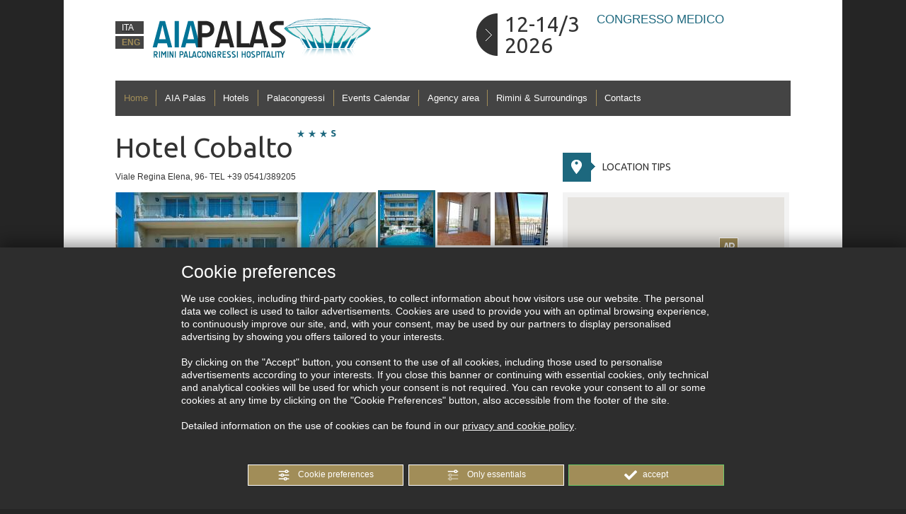

--- FILE ---
content_type: text/html; charset=iso-8859-1
request_url: https://www.aiapalas.it/en/2170-hotel-cobalto.php
body_size: 5563
content:
<!doctype html><!--[if lt IE 7]><html
class="no-js lt-ie10 lt-ie9 lt-ie8 lt-ie7" lang="en-GB"> <![endif]--><!--[if IE 7]><html
class="no-js lt-ie10 lt-ie9 lt-ie8" lang="en-GB"> <![endif]--><!--[if IE 8]><html
class="no-js lt-ie10 lt-ie9" lang="en-GB"> <![endif]--><!--[if IE 9]><html
class="no-js lt-ie10 ie9" lang="en-GB"> <![endif]--><!--[if (gte IE 10)|!(IE)]><!--><html
class="no-js" lang="en-GB" xmlns="http://www.w3.org/1999/xhtml" xml:lang="en-GB"> <!--<![endif]--><head> <meta
charset="windows-1252"><meta
http-equiv="cleartype" content="on" /><meta
http-equiv="Content-Language" content="en" /> <link
rel="alternate" hreflang="it" href="https://www.aiapalas.it/2170-hotel-cobalto.php"/><!--bbbb4e1579c25f1ea7029f16d27d7e8b--><title>Hotel Cobalto  - Rimini - Marina Centro - Viale Regina Elena, 96 </title><meta
name="description" content="en 2170 " /><link
rel="canonical" href="https://www.aiapalas.it/en/2170-hotel-cobalto.php"/><link
href='https://fonts.googleapis.com/css?family=Ubuntu:400,500' rel='stylesheet' type='text/css'> <link
type="text/css" rel="stylesheet" href="https://www.aiapalas.it/min/g=css&amp;v=2">  <script type="text/javascript">var lang = 'inglese';
 var lang2chr = 'en';
 var html_page_language = 'en-GB';
 var lang3chr = 'eng';
 var pathHttp = 'https://www.aiapalas.it/';
 var pathHttpLang = 'https://www.aiapalas.it/en/';
 var ERRORE_INVIO_RICHIESTA = 'An error occurred while processing your request.';
  var id_attivita = '2170'; 
              var SCHEDA_ATTIVITA = 'Hotel page';
      </script><script src="https://www.aiapalas.it/min/g=preload&amp;v=1"></script> <script type="text/javascript" src="https://admin.abc.sm/scripts/library/js/1_4513_trk_ref_domain.js"></script>   <script type="text/javascript" src="https://maps.google.com/maps/api/js?sensor=false&key=AIzaSyBByZf-VaMv_qSbmY2_RRjSgN1WFcwOC_M"></script> <script src="https://www.aiapalas.it/min/g=mappa"></script> <script src="https://www.aiapalas.it//min/g=val"></script>
</head><body
itemscope itemtype="http://schema.org/WebPage" class="hotel">  <!--[if lt IE 7]><p
class=chromeframe>Your browser is <em>ancient!</em> <a
href="http://browsehappy.com/">Upgrade to a different browser</a> or <a
href="http://www.google.com/chromeframe/?redirect=true">install Google Chrome Frame</a> to experience this site.</p><![endif]-->

<div
id="header"  > <header>
<div
class="events"><ul> <li> <a
href="https://www.aiapalas.it/en/events/590-congresso-medico.php" title="CONGRESSO MEDICO"><div
class="fl eventIcon"></div><div
class="fl eventDate wf">12-14/3 2026</div><div
class="fl eventContent" style=""><span
class="eventTitle">CONGRESSO MEDICO</span></br> <br />
</div><div
class="cb"></div> </a></li> <li> <a
href="https://www.aiapalas.it/en/events/591-congresso-nazionale-sidp.php" title="CONGRESSO NAZIONALE SIdP"><div
class="fl eventIcon"></div><div
class="fl eventDate wf">19-21/3 2026</div><div
class="fl eventContent" style=""><span
class="eventTitle">CONGRESSO NAZIONALE SIdP</span></br> <br />
</div><div
class="cb"></div> </a></li> <li> <a
href="https://www.aiapalas.it/en/events/601-23°-congresso-nazionale-aidor.php" title="23° Congresso Nazionale AIDOR "><div
class="fl eventIcon"></div><div
class="fl eventDate wf">17-18/4 2026</div><div
class="fl eventContent" style=""><span
class="eventTitle">23° Congresso Nazionale AIDOR </span></br> <br />
</div><div
class="cb"></div> </a></li> </ul></div> 
<div
class="language"> <a
href="https://www.aiapalas.it/2170-hotel-cobalto.php" title=""><div
class="lang ">ITA</div></a><div
class="lang selected">ENG</div></div>  <a
href="https://www.aiapalas.it/" title="Homepage" class="homeLink"><div
class="hdLogo"></div></a> <div
id="menu"><ul
class="sf-menu"> <li>  <a
class="selected" href="https://www.aiapalas.it/en/" title="Homepage">Home</a> </a></li> <li> <div
class="item ">AIA Palas</div><ul> <li>  <a
class="" href="https://www.aiapalas.it/en/aia-palas.php" title="About us">About us</a></li> <li>  <a
class="" href="https://www.aiapalas.it/en/mission.php" title="Mission">Mission</a></li> </ul>  </a></li> <li>  <a
class="" href="https://www.aiapalas.it/en/hotel.php" title="Hotels">Hotels</a> </a></li> <li> <div
class="item ">Palacongressi</div><ul> <li>  <a
class="" href="https://www.aiapalas.it/en/palacongressi.php" title="About us">About us</a></li> <li>  <a
class="" href="https://www.aiapalas.it/en/how-to-reach-us.php" title="">How to reach us</a></li> </ul>  </a></li> <li>  <a
class="" href="https://www.aiapalas.it/en/events-calendar.php" title="Events Calendar">Events Calendar</a> </a></li> <li>  <a
class="" href="https://www.aiapalas.it/en/pco-area.php" title="Agency area">Agency area</a> </a></li> <li>  <a
class="" href="https://www.aiapalas.it/en/highlights.php" title="Rimini & Surroundings">Rimini & Surroundings</a> </a></li> <li>  <a
class="" href="https://www.aiapalas.it/en/info.php" title="Contacts">Contacts</a> </a></li> </ul></div> </header></div><div
itemtype="http://schema.org/Hotel" itemscope=""id="main"><div
id="sxCol" class="scheda"> <script type="text/javascript">        var imgDim = '52x52';
        var BaloonClass = 'baloonScheda';
        var imgSize = 'width="52" height="52"';

var markers = new Array(
    );</script><div
class="anagrafica"> <meta
content="https://www.aiapalas.it/en/" itemprop="url"> <meta
content="https://img2.abc.sm/img/gallery/fotogallery/gall_2170/2170_15462_335355.jpg" itemprop="image"><meta
content="img2" itemprop="host"><meta
content="img/gallery/fotogallery/gall_2170/" itemprop="path"><meta
content="2170_15462_335355.jpg" itemprop="file_foto">  <span
itemtype="http://data-vocabulary.org/Geo" itemscope><meta
itemprop="latitude" content="44.055842" /><meta
itemprop="longitude" content="12.593508" /> </span><div
itemtype="http://schema.org/Place" itemscope="" itemprop="location" class="spacedBtmBrd"><h1 itemprop="name" class="fBig fl">Hotel Cobalto </h1>  <span
class="fl blueStar"></span>  <span
class="fl blueStar"></span>  <span
class="fl blueStar"></span> <span
class="fl blueStarSup"></span><div
class="cb"></div><div
class="fl" itemtype="http://schema.org/PostalAddress" itemscope="" itemprop="address"><span
itemprop="streetAddress">Viale Regina Elena, 96</span></div>  - <span>TEL +39 0541/389205</span> <span
itemtype="http://schema.org/GeoCoordinates" itemprop="geo" itemscope><meta
content="44.055842" itemprop="latitude"><meta
content="12.593508" itemprop="longitude"> </span></div></div><div
style="margin-bottom:30px"><div
class="html_carousel"><div
id="attCrsl"> <div
class="slide"> <a
href="https://img2.abc.sm/img/gallery/fotogallery/gall_2170/2170_15462_335355.jpg" title="Hotel Cobalto "><img
src="https://img2.abc.sm/img/gallery/fotogallery/gall_2170/crp368x237o5-2170_15462_335355.jpg" alt="Hotel Cobalto " width="368" height="237" /></a></div> <div
class="slide"> <a
href="https://img2.abc.sm/img/gallery/fotogallery/gall_2170/2170_15462_335354.jpg" title="Hotel Cobalto "><img
src="https://img2.abc.sm/img/gallery/fotogallery/gall_2170/crp368x237o5-2170_15462_335354.jpg" alt="Hotel Cobalto " width="368" height="237" /></a></div> <div
class="slide"> <a
href="https://img1.abc.sm/img/gallery/fotogallery/gall_2170/2170_15462_335353.jpg" title="Hotel Cobalto "><img
src="https://img1.abc.sm/img/gallery/fotogallery/gall_2170/crp368x237o5-2170_15462_335353.jpg" alt="Hotel Cobalto " width="368" height="237" /></a></div> <div
class="slide"> <a
href="https://img3.abc.sm/img/gallery/fotogallery/gall_2170/2170_15462_335349.jpg" title="Hotel Cobalto "><img
src="https://img3.abc.sm/img/gallery/fotogallery/gall_2170/crp368x237o5-2170_15462_335349.jpg" alt="Hotel Cobalto " width="368" height="237" /></a></div> <div
class="slide"> <a
href="https://img3.abc.sm/img/gallery/fotogallery/gall_2170/2170_15462_335347.jpg" title="Hotel Cobalto "><img
src="https://img3.abc.sm/img/gallery/fotogallery/gall_2170/crp368x237o5-2170_15462_335347.jpg" alt="Hotel Cobalto " width="368" height="237" /></a></div> <div
class="slide"> <a
href="https://img3.abc.sm/img/gallery/fotogallery/gall_2170/2170_15462_335348.jpg" title="Hotel Cobalto "><img
src="https://img3.abc.sm/img/gallery/fotogallery/gall_2170/crp368x237o5-2170_15462_335348.jpg" alt="Hotel Cobalto " width="368" height="237" /></a></div> <div
class="slide"> <a
href="https://admin.abc.sm/img/gallery/fotogallery/gall_2170/2170_15462_335350.jpg" title="Hotel Cobalto "><img
src="https://admin.abc.sm/img/gallery/fotogallery/gall_2170/crp368x237o5-2170_15462_335350.jpg" alt="Hotel Cobalto " width="368" height="237" /></a></div> <div
class="slide"> <a
href="https://img1.abc.sm/img/gallery/fotogallery/gall_2170/2170_15462_335351.jpg" title="Hotel Cobalto "><img
src="https://img1.abc.sm/img/gallery/fotogallery/gall_2170/crp368x237o5-2170_15462_335351.jpg" alt="Hotel Cobalto " width="368" height="237" /></a></div> <div
class="slide"> <a
href="https://img2.abc.sm/img/gallery/fotogallery/gall_2170/2170_15462_335356.jpg" title="Hotel Cobalto "><img
src="https://img2.abc.sm/img/gallery/fotogallery/gall_2170/crp368x237o5-2170_15462_335356.jpg" alt="Hotel Cobalto " width="368" height="237" /></a></div> </div><div
class="clearfix"></div></div><div
class="thumbnails" id="attCrsl_pag"></div><div
class="clearfix"></div></div><div
class="box-v-margin"> The 3-star Superior Hotel Cobalto is located in Rimini Marina Centro, directly on the sea and close to the shopping promenade.<br />
The family, elegant and friendly atmosphere will allow you to spend your holidays in complete relaxation and harmony, far from everyday life and everyday stress.<br />
<br />
The rich buffet breakfast, served in a beautiful sea view room, is available until midday and offers a wide range of choices, from sweet to savory, of fresh and excellent quality products. With the possibility of products for vegetarians, vegans, or gluten-free or lactose-free.<br />
<br />
Our comfortable rooms are equipped with private bathroom with box shower, hairdryer, satellite TV, telephone, safe, fridge, balcony, air conditioning on request and free Wi-Fi connection.<br />
<br />
We provide various services for our guests: free parking, free outdoor swimming pool, bar service and reception open 24 hours a day, free Wi-Fi, beach discounts, restaurants discounts, bicycle rental (for a fee).<br><br> </div></div><div
id="dxCol" class="scheda"> <div
class="topMap"><div
class="iconedTitle"><div
class="iconCntTriangle fl"><span
class="map25 icon"></span></div><span
class="wf title">LOCATION TIPS</span></div></div><div
id="map_canvas_loc" style="width:306px;height:223px;border:7px solid #F3F3F3" ></div> <div
style="height:25px;margin-top:5px"><input
type="checkbox" id="toggleMarker"/>&nbsp;Show affiliated activities</div><script>jQuery(document).ready(
  
  function() { jQuery('.col').height(jQuery('.serviceList').height()); }
  );
  
  jQuery(document).ready(
  function validaForm() {
      
    jQuery("#calcItinerario").validate({
        invalidHandler: function(e, validator) {
            var errors = validator.numberOfInvalids();
            if (errors) {
                var message = errors == 1
                    ? 'You missed 1 field. It has been highlighted below'
                    : 'You missed ' + errors + ' fields.  They have been highlighted below';
                $("div.error span").html(message);
                $("div.error").show();
            } else {
                $("div.error").hide();
            }
        },
        onkeyup: false,
        submitHandler: function() {
            $("div.error").hide();
            $.fancybox({
                //'orig'            : $(this),
                //'padding'        : 0,
                'href'            : pathHttp  + 'en/display-itinerary.php?ida=' + id_attivita + '&d=' + $('#destination').val(),
                //'title'           : 'Lorem ipsum dolor sit amet',
                'transitionIn'    : 'elastic',
                'transitionOut'    : 'elastic',
                /*'width'                : '75%',
                'height'            : '75%',
                'autoScale'         : false,*/
                'type'                : 'iframe'
            });
            return false;
        }
        
    });
  }
    );
  
  function stampaPercorso(idAttivita, fromAddress, toAddress,toAddressName) {
    popupStampa = window.open("en/print-itinerary.php?lang=" + lang2chr + "&from_address=" + encodeURIComponent(fromAddress) + "&idStruttura=" + idAttivita+"&to_address=" + toAddress + "&to_address_name=" + toAddressName, "pagina_stampa", "width=955,height=720,scrollbars");
    popupStampa.focus;
}</script> <div
class="hotelRightCol"><div
class="distanceCnt"> Distance from the <strong>old town</strong> 2,5 Km<br> Distance from <strong>Fellini Airport</strong> 2,5 Km<br> Distance from <strong>Rimini's Railway Station</strong> 2,5 Km<br> Distance from the <strong>Palacongressi</strong> 2,5 Km<br> <strong>Bus Stop</strong> 20</div><div> <span
class="wf fSmall">DISPLAY ITINERARY</span><br><div
class="error" style="color:red;display:none;"><span></span></div><div
style="margin-top:10px" ><div
class="fl" style="width:30px;">From:</div> Hotel Cobalto </div><form
id="calcItinerario" class="form cb"  style="margin-top:10px;" action="https://www.aiapalas.it/en/display-itinerary.php"> <label
for="destination" class="fl" style="display:block;width:30px;">TO: </label> <select
class="required" id="destination"><option
value="">Select destination</option> <option
value="STAZIONE">Rimini's Railway Station</option> <option
value="PALACONGRESSI">Palacongressi</option> <option
value="AEROPORTO">Fellini Airport</option> <option
value="CENTRO">Old town</option>  </select><br> <button
type="submit" style="margin-top:10px;">DISPLAY</button></form></div></div></div> <div
style="width:954px;" class="cb"> <div
class="serviceList"><div
class="fl col"><div
class="iconedTitle"><div
class="iconCntTriangle fl"><span
class="wave25 icon"></span></div><span
class="wf title">ROOM FACILITIES</span></div><div
class="row cb"><div
class="label fl">No. of Bedrooms:</div><div
class="value fl">30</div></div><div
class="row cb"><div
class="label fl">Air conditioning:</div><div
class="value fl">yes for a fee</div></div><div
class="row cb"><div
class="label fl">Heating:</div><div
class="value fl">Yes</div></div><div
class="row cb"><div
class="label fl">TV:</div><div
class="value fl">Yes</div></div><div
class="row cb"><div
class="label fl">Safe:</div><div
class="value fl">Yes</div></div><div
class="row cb"><div
class="label fl">Minibar:</div><div
class="value fl">Yes</div></div><div
class="row cb"><div
class="label fl">Telephone:</div><div
class="value fl">Yes</div></div><div
class="row cb"><div
class="label fl">Hair-dryer:</div><div
class="value fl">Yes</div></div><div
class="row cb"><div
class="label fl">Wake-up call:</div><div
class="value fl">Yes</div></div></div><div
class="fl border-l col"><div
class="iconedTitle"><div
class="iconCntTriangle fl"><span
class="gear25 icon"></span></div><span
class="wf title">SERVICES AND FACILITIES</span></div><div
class="row cb"><div
class="label fl">Wireless connection:</div><div
class="value fl">paid internet point</div></div><div
class="row cb"><div
class="label fl">Wi-Fi access:</div><div
class="value fl">FREE</div></div><div
class="row cb"><div
class="label fl">Check in:</div><div
class="value fl">11:00</div></div><div
class="row cb"><div
class="label fl">Check out:</div><div
class="value fl">10:30</div></div><div
class="row cb"><div
class="label fl">Laundry service:</div><div
class="value fl">Upon request for a fee</div></div><div
class="row cb"><div
class="label fl">Pets:</div><div
class="value fl">Accepted for a fee</div></div><div
class="row cb"><div
class="label fl">Car park:</div><div
class="value fl">Free parking spaces</div></div><div
class="row cb"><div
class="label fl">No. of lifts:</div><div
class="value fl">1</div></div><div
class="row cb"><div
class="label fl">Outdoor pool:</div><div
class="value fl">Yes (seasonal summer opening)</div></div><div
class="row cb"><div
class="label fl">Bicycles:</div><div
class="value fl">4 - for a fee</div></div></div><div
class="fl border-l col"> <div
class="iconedTitle"><div
class="iconCntTriangle fl"><span
class="dish25 icon"></span></div><span
class="wf title">Restaurant</span></div><span
class="strong">No</span> <div
class="iconedTitle"  style="margin-top:20px;"><div
class="iconCntTriangle fl"><span
class="glass25 icon"></span></div><span
class="wf title">Bar</span></div><span
class="strong">Open 24 hours</span> <div
class="iconedTitle"  style="margin-top:20px;"><div
class="iconCntTriangle fl"><span
class="cash25 icon"></span></div><span
class="wf title">METHODS OF PAYMENT</span></div><div
class="label">Credit cards accepted:</div> Visa and Mastercard circuit
</div><div
class="cb"></div></div></div> <div
style="clear:both"></div></div> <div
id="footer"><footer> <!--<div
class="wf-medium fSmall border-b" style="width:100%;"><div
class="fl">Show your Palacard to enjoy the special reductions and discounts dedicated to AIA PALAS members...</div><div
class="plus fr"></div><div
class="cb"></div></div><div
class="fBnrCnt"> 
</div><div
class="border-b" style="margin-bottom:35px;"></div>--><div
style="height:160px;"><div
class="footerBg"><b><span style="color: #9f8c58;">AIA Palas Soc. Consortile srl</span></b><br>
Corporate Headquarters&nbsp;<br>
Tel. 0541 305874&nbsp; Fax 0541 305879 &nbsp;<br>
E-mail: info@aiapalas.it &nbsp;<br>
VAT Registration Number 03820990400<!--c99ca8d347c8d9a9f582a35e7d0fde3b--></div><ul
id="menuFL"> <li>  <a
class="selected" href="https://www.aiapalas.it/en/" title="Homepage">Home</a></li> <li>  <a
class="" href="https://www.aiapalas.it/en/hotel.php" title="Hotels">Hotels</a></li> <li>  <a
class="" href="https://www.aiapalas.it/en/events-calendar.php" title="Congressional Events Calendar">Events Calendar</a></li> <li>  <a
class="" href="https://www.aiapalas.it/en/pco-area.php" title="Agency area">Agency area</a></li> <li>  <a
class="" href="https://www.aiapalas.it/en/info.php" title="Contacts">Contacts</a></li> </ul><ul
id="menuFR"> <li
class="list"> <span
class="title">AIA Palas</span> <ul
class="FRightList"> <li>  <a
href="https://www.aiapalas.it/en/aia-palas.php" title="About us">About us</a></li> <li>  <a
href="https://www.aiapalas.it/en/mission.php" title="Mission">Mission</a></li> </ul> </li> <li
class="list"> <span
class="title">Palacongressi</span> <ul
class="FRightList"> <li>  <a
href="https://www.aiapalas.it/en/palacongressi.php" title="About us">About us</a></li> <li>  <a
href="https://www.aiapalas.it/en/how-to-reach-us.php" title="">How to reach us</a></li> </ul> </li> </ul></div></footer></div><div
class="credits"> <b>aiapalas.it</b> Copyright &copy; 2012 - All rights reserved - Credits <a href="http://www.titanka.com" target="_BLANK">TITANKA! Spa</a><!--4a2bb96d925bb36ef015e2d3ea9366d0-->. <a
href="#" onclick="CookiesPolicy.link_privacy = CookiesPolicy.link_privacy.replace('#cookie','');CookiesPolicy.OpenPolicyLink();CookiesPolicy.link_privacy += '#cookie';return false;" >Privacy </a> & <a
href="#" onclick="CookiesPolicy.OpenPolicyLink();return false;" >cookie</a> policy. (<a
href="#" id="bt_manage_cookie" onclick="if(typeof startCookiePolicy == 'function'){startCookiePolicy(true);};return false;">Cookie Preferences</a>)<br
/><br
/> <b>Official Partner</b><br
/> <a
href="https://www.titanka.com" target="_BLANK"><div
class="logoT"></div></a></div> <script async src="https://www.googletagmanager.com/gtag/js?id=G-6HTY5DDPW9"></script> <script>window.dataLayer = window.dataLayer || [];
  function gtag(){dataLayer.push(arguments);}
  
  gtag('consent','default',{'ad_storage':'denied','analytics_storage':'denied','wait_for_update':1000});
  gtag('set','ads_data_redaction',true);

  gtag('js', new Date());
  
  var confGTag={};
  confGTag.anonymize_ip=true;

  gtag('config', 'G-6HTY5DDPW9',confGTag);
  gtag('config', 'UA-36487484-1',confGTag);</script> 
 <script type="text/javascript" src="https://nc.admin.abc.sm/scripts/cookies_policy/4513-en-cookies-policy.js" defer="defer"></script> </body></html>

--- FILE ---
content_type: application/x-javascript; charset=utf-8
request_url: https://www.aiapalas.it/min/g=mappa
body_size: 2277
content:
/*
 * jQuery FN Google Map 3.0-rc
 * http://code.google.com/p/jquery-ui-map/
 * Copyright (c) 2010 - 2012 Johan Säll Larsson
 * Licensed under the MIT license: http://www.opensource.org/licenses/mit-license.php
 */
(function($){$.a=function(name,prototype){var namespace=name.split('.')[0];name=name.split('.')[1];$[namespace]=$[namespace]||{};$[namespace][name]=function(options,element){if(arguments.length){this._setup(options,element);}};$[namespace][name].prototype=$.extend({'namespace':namespace,'pluginName':name},prototype);$.fn[name]=function(options){var isMethodCall=typeof options==="string",args=Array.prototype.slice.call(arguments,1),returnValue=this;if(isMethodCall&&options.substring(0,1)==='_'){return returnValue;}
this.each(function(){var instance=$.data(this,name);if(!instance){instance=$.data(this,name,new $[namespace][name](options,this));}
if(isMethodCall){returnValue=instance[options].apply(instance,args);}});return returnValue;};};$.a('ui.gmap',{options:{mapTypeId:'roadmap',zoom:5},option:function(key,options){if(options){this.options[key]=options;this.get('map').set(key,options);return this;}
return this.options[key];},_setup:function(options,element){this.el=element;options=options||{};jQuery.extend(this.options,options,{'center':this._latLng(options.center)});this._create();if(this._init){this._init();}},_create:function(){var self=this;this.instance={'map':new google.maps.Map(self.el,self.options),'markers':[],'overlays':[],'services':[]};google.maps.event.addListenerOnce(self.instance.map,'bounds_changed',function(){$(self.el).trigger('init',self.instance.map);});self._call(self.options.callback,self.instance.map);},addBounds:function(position){var bounds=this.get('bounds',new google.maps.LatLngBounds());bounds.extend(this._latLng(position));this.get('map').fitBounds(bounds);return this;},inViewport:function(marker){var bounds=this.get('map').getBounds();return(bounds)?bounds.contains(marker.getPosition()):false;},addControl:function(panel,position){this.get('map').controls[position].push(this._unwrap(panel));return this;},addMarker:function(markerOptions,callback){markerOptions.map=this.get('map');markerOptions.position=this._latLng(markerOptions.position);var marker=new(markerOptions.marker||google.maps.Marker)(markerOptions);var markers=this.get('markers');if(marker.id){markers[marker.id]=marker;}else{markers.push(marker);}
if(marker.bounds){this.addBounds(marker.getPosition());}
this._call(callback,markerOptions.map,marker);return $(marker);},clear:function(ctx){this._c(this.get(ctx));this.set(ctx,[]);return this;},_c:function(obj){for(var property in obj){if(obj.hasOwnProperty(property)){if(obj[property]instanceof google.maps.MVCObject){google.maps.event.clearInstanceListeners(obj[property]);if(obj[property].setMap){obj[property].setMap(null);}}else if(obj[property]instanceof Array){this._c(obj[property]);}
obj[property]=null;}}},find:function(ctx,options,callback){var obj=this.get(ctx);options.value=$.isArray(options.value)?options.value:[options.value];for(var property in obj){if(obj.hasOwnProperty(property)){var isFound=false;for(var value in options.value){if($.inArray(options.value[value],obj[property][options.property])>-1){isFound=true;}else{if(options.operator&&options.operator==='AND'){isFound=false;break;}}}
callback(obj[property],isFound);}}
return this;},get:function(key,value){var instance=this.instance;if(!instance[key]){if(key.indexOf('>')>-1){var e=key.replace(/ /g,'').split('>');for(var i=0;i<e.length;i++){if(!instance[e[i]]){if(value){instance[e[i]]=((i+1)<e.length)?[]:value;}else{return null;}}
instance=instance[e[i]];}
return instance;}else if(value&&!instance[key]){this.set(key,value);}}
return instance[key];},openInfoWindow:function(infoWindowOptions,marker,callback){var iw=this.get('iw',infoWindowOptions.infoWindow||new google.maps.InfoWindow);iw.setOptions(infoWindowOptions);iw.open(this.get('map'),this._unwrap(marker));this._call(callback,iw);return this;},closeInfoWindow:function(){if(this.get('iw')!=null){this.get('iw').close();}
return this;},set:function(key,value){this.instance[key]=value;return this;},refresh:function(){var map=this.get('map');var latLng=map.getCenter();$(map).triggerEvent('resize');map.setCenter(latLng);return this;},destroy:function(){this.clear('markers').clear('services').clear('overlays')._c(this.instance);jQuery.removeData(this.el,this.name);},_call:function(callback){if(callback&&$.isFunction(callback)){callback.apply(this,Array.prototype.slice.call(arguments,1));}},_latLng:function(latLng){if(!latLng){return new google.maps.LatLng(0.0,0.0);}
if(latLng instanceof google.maps.LatLng){return latLng;}else{latLng=latLng.replace(/ /g,'').split(',');return new google.maps.LatLng(latLng[0],latLng[1]);}},_unwrap:function(obj){return(!obj)?null:((obj instanceof jQuery)?obj[0]:((obj instanceof Object)?obj:$('#'+obj)[0]))}});jQuery.fn.extend({triggerEvent:function(eventType){google.maps.event.trigger(this[0],eventType);return this;},addEventListener:function(eventType,eventDataOrCallback,eventCallback){if(google.maps&&this[0]instanceof google.maps.MVCObject){google.maps.event.addListener(this[0],eventType,eventDataOrCallback);}else{if(eventCallback){this.bind(eventType,eventDataOrCallback,eventCallback);}else{this.bind(eventType,eventDataOrCallback);}}
return this;}});jQuery.each(('click rightclick dblclick mouseover mouseout drag dragend').split(' '),function(i,name){jQuery.fn[name]=function(a,b){return this.addEventListener(name,a,b);}});}(jQuery));;
/*
 * jQuery UI Google Map 3.0-beta
 * http://code.google.com/p/jquery-ui-map/
 * Copyright (c) 2010 - 2011 Johan Säll Larsson
 * Licensed under the MIT license: http://www.opensource.org/licenses/mit-license.php
 *
 * Depends:
 *  jquery.ui.map.js
 */
(function($){$.extend($.ui.gmap.prototype,{microdata:function(ns,callback){var self=this;$('[itemtype="{0}"]'.replace('{0}',ns)).each(function(i){callback(self._traverse($(this),{'@type':self._resolveType($(this).attr('itemtype'))}),this,i);});},_traverse:function(node,obj){var self=this;node.children().each(function(){var $this=$(this),itemType=$this.attr('itemtype'),itemProp=$this.attr('itemProp');if(itemType!=undefined&&$this.children().length>0){if(!obj[itemProp]){obj[itemProp]=[];}
obj[itemProp].push({'@type':self._resolveType(itemType)});self._traverse($this,obj[itemProp][obj[itemProp].length-1]);}else if(itemProp){if(obj[itemProp]){if(typeof obj[itemProp]==='string'){var temp=obj[itemProp];obj[itemProp]=[];obj[itemProp].push(temp);}
obj[itemProp].push(self._extract($this));}else{obj[itemProp]=self._extract($this);}}else{self._traverse($this,obj);}});return obj;},_extract:function($el){if($el.attr('src')){return $el.attr('src');}else if($el.attr('href')){return $el.attr('href');}else if($el.attr('content')){return $el.attr('content');}else if($el.attr('datetime')){return $el.attr('datetime');}else if($el.text()){return $el.text();}
return;},_resolveType:function(type){if(type.indexOf('http')>-1){type=type.substr(type.lastIndexOf('/')+1).replace('?','').replace('#','');}else if(type.indexOf(':')>-1){type=type.split(':')[1];}
return type;}});}(jQuery));

--- FILE ---
content_type: application/x-javascript
request_url: https://nc.admin.abc.sm/scripts/cookies_policy/4513-en-cookies-policy.js
body_size: 23648
content:
var iatt = '4513';
var deviceType = 'computer';
var url_protocol = 'https';
var enableCookieConsent = true;
var loadedTModules = ['CookieConsent', 'CookiePolicy'];


/* ######### Generic ########## */

function isjQuery(){
                            if(typeof jQuery != 'undefined'){
                                return true;
                            }else{
                                return false;
                            }
                        };

                        String.prototype.unescapeHtml = function () {
                            var temp = document.createElement("div");
                            temp.innerHTML = this;
                            var result = temp.childNodes[0].nodeValue;
                            temp.removeChild(temp.firstChild);
                            return result;
                        };

                        function alertHtml(msg){
                            alert(msg.unescapeHtml()); 
                        };

function startJsScriptRequiredConsent(app_name){
                                
                                var selector = 'script[require_cookie_consent]';
                                if(app_name) selector = 'script[require_cookie_consent="'+app_name+'"]';
                                 
                                var scriptelements = document.querySelectorAll(selector);
                                if(scriptelements.length){
                                    for(var i=0;i<scriptelements.length;i++){
                                        var scriptelement = scriptelements[i];
                                        
                                        var isGranted = true;
                                        var app_name = scriptelement.getAttribute("require_cookie_consent");
                                        if(app_name){
                                            if(typeof cookieConsent == 'object'){
                                                isGranted = cookieConsent.isGrantedApp(app_name);
                                            }    
                                        }
                                        
                                        if(isGranted){
                                            
                                            
                                            if(scriptelement.innerHTML) eval(scriptelement.innerHTML);
                                        }
                                    }    
                                }    
                            };

function triggerNewEvent(event_name, params){
                                
                                if(!params) params = null;
                                var event = null;
                                var type = '';
                                var jquery_exists = isjQuery();
                                jquery_exists = false;
                                if(jquery_exists){
                                    if(typeof jQuery.Event == 'undefined') return false;
                                    
                                    var event = jQuery.Event( event_name );
                                    if(params) event.Tdata = params;
                                    jQuery.event.trigger(event);  
                                    type = 'jQuery';
                                }else{
                                    
                                    type = 'vanilla';

                                    event = document.createEvent("HTMLEvents");
                                    event.initEvent(event_name, true, true);
                                    if(params) event.Tdata = params;
                                    if(document && typeof document.dispatchEvent == 'function'){
                                        document.dispatchEvent(event);
                                    }
                                    

                                }
                                
                                
                                
                                if(window.console) {

                                    if(true){
                                        console.log(
                                            '%c TBO fire event %c ' + type + ' %c ' + event_name + ' %c ',
                                            'background:#2745c5 ; padding: 1px; border-radius: 3px 0 0 3px;  color: #fff',
                                            'background:#2745c569 ; padding: 1px; color: #fff',
                                            'background:#8bc34a ; padding: 1px; color: #fff; border-radius: 0 3px 3px 0;',
                                            'background:white ; padding: 1px; color: #fff;',
                                            params
                                        );

                                    }else{
                                        console.info('TBO fire event', type,  event_name, params);
                                    }
                                    
                                    
                                }

                                
                                
                                
                                
            };

function triggerEvent(event_name, params){triggerNewEvent(event_name, params);}
function onEvent(event_name, handler_function){
                                
                var type = '';
                var jquery_exists = isjQuery();
                jquery_exists = false;
                if(jquery_exists){
                    jQuery(document).bind(event_name, function(event) { 
                    (handler_function)(event);
                    });
                    type = 'jQuery';
                }else{
                    document.addEventListener(event_name, function (event) {
                        (handler_function)(event);
                    });
                    type = 'vanilla'; 
                }

                if(window.console) {
                    
                    if(true){
                        console.log(
                            '%c TBO bind event %c ' + type + ' %c ' + event_name + ' ',
                            'background:#2196f3 ; padding: 1px; border-radius: 3px 0 0 3px;  color: #fff',
                            'background:#98d0fd ; padding: 1px; color: #fff',
                            'background:#8bc34a ; padding: 1px; color: #fff; border-radius: 0 3px 3px 0;' 
                        );
                    }else{
                        console.info('TBO bind to event', type,  event_name);
                    }
                }

            }
function isBot(){

                                if(typeof window.isAbot == 'boolean'){
                                    return window.isAbot;
                                }
                                
                                var botnames = 'cloudsystemnetworks,yandex,zoominfo,mj12bot,sidetrade,istellabot,adsbot,applebot,seznambot,semrush,avsearch,baiduspider,bingbot,crawler,facebookexternalhit,feedfetcher-google,feedzirra,googlebot,kscrawler,vmagpie-crawler,nutch,msnbot,scooter,scoutjet,sogou web spider,twitterbot,enforo signature generator,yahoo! slurp,inktomi,alexa,Ask Jeeves,Slurp,WebBug,TechnoratiSnoop,Mediapartners-Google,InfoSeek,Twitturls,URL_Spider_SQL,TweetmemeBot,AhrefsBot,Mail.RU_Bot,checkprivacy,dotbot,SiteLockSpider,Screaming Frog,chrome-lighthouse';
                                var botlist = botnames.split(',');
                                var ua = navigator.userAgent.toLowerCase();
                                
                                for(var i=0;i<botlist.length;i++){
                                    var bot = botlist[i].toLowerCase();
                                    if(ua.indexOf(bot)>=0) return true;
                                }
                                
                                return false;
                                
                            };
/* ######### End Generic ########## */


/* ######### Module CookieConsent ########## */
            
            
var cookieConsent = {
    
    

    options:{
        container:'.cookiebar',
        id_attivita:'4513',
        configuration:{"grantMode":"simple","grant_by_scrolling":false,"grant_by_click":false,"mantain_bar_opened_if_scroll":false,"mantain_bar_opened_if_click":false,"bar_type":"standard","disable_apps_consent":["pixel_facebook","facebook_widget"],"enable_app_consent":[],"disable_hostname":[""],"link_mute_mode":"in_toolbar","category":{"analytics":{"default_checked":true},"marketing":{"default_checked":false}}},
        onSave:null,
        isGranted:false,
        app_definition:{
                    
                    smartsupp:{
                        isGranted:false,
                        require_consent:false,
                        hosts: [],
                        accept:function(){if(typeof startJsScriptRequiredConsent == 'function'){startJsScriptRequiredConsent('smartsupp');};},
                        decline:function(){},
                        grantManaging:{
                            category:'marketing',
                            name:'Smartsupp (chat)',
                            insite:true,
                            url:'',
                            policy_url:'https://www.smartsupp.com/help/privacy-policy/',
                            description: ''
                        }
                    },

                    livebeep:{
                        isGranted:false,
                        require_consent:false,
                        hosts: [],
                        accept:function(){if(typeof startJsScriptRequiredConsent == 'function'){startJsScriptRequiredConsent('livebeep');};},
                        decline:function(){},
                        grantManaging:{
                            category:'marketing',
                            name:'Livebeep (chat)',
                            insite:true,
                            url:'',
                            policy_url:'https://www.livebeep.com/cookie-policy/',
                            description: ''
                        }
                    },

                    hotjar:{
                        isGranted:false,
                        require_consent:false,
                        hosts: [],
                        accept:function(){if(typeof startJsScriptRequiredConsent == 'function'){startJsScriptRequiredConsent('hotjar');};},
                        decline:function(){},
                        grantManaging:{
                            category:'marketing',
                            name:'Hotjar',
                            insite:true,
                            url:'https://www.hotjar.com/opt-out',
                            policy_url:'https://www.hotjar.com/legal/policies/privacy/',
                            description: 'Hotjar a free service that provides basic statistics and tools for analyzing user experience on this site. Thanks to this service we are able to understand which sections of the site are most visited, which links are the most clicked and which features are actually used and which are not. This information is saved in a pseudo-anonymized user profile and this information is not committed neither by Hotjar nor by us to identify the individual user.'
                        }
                    },

                    feedaty:{
                        isGranted:false,
                        require_consent:false,
                        hosts: [],
                        accept:function(){if(typeof startJsScriptRequiredConsent == 'function'){startJsScriptRequiredConsent('feedaty');};},
                        decline:function(){},
                        grantManaging:{
                            category:'marketing',
                            name:'Feedaty',
                            insite:true,
                            url:'',
                            policy_url:'https://www.feedaty.com/spazio-consumatori/',
                            description: 'Feedaty raccoglie le recensioni inviando una richiesta di feedback via mail in automatico a chi ha effettuato un acquisto presso una azienda affiliata al nostro servizio di raccolta di recensioni.Le email di invito al rilascio del feedback vengono inviate in seguito alla comunicazione di avvenuto ordine comunicata da parte dell&rsquo;azienda (tipicamente entro massimo 30 giorni dall&rsquo;acquisto).'
                        }
                    },

                    awin:{
                        isGranted:false,
                        require_consent:false,
                        hosts: [],
                        accept:function(){if(typeof startJsScriptRequiredConsent == 'function'){startJsScriptRequiredConsent('awin');};},
                        decline:function(){},
                        grantManaging:{
                            category:'marketing',
                            name:'Awin',
                            insite:true,
                            url:'',
                            policy_url:'https://www.awin.com/it/faq#generali-basi-dell-Affiliate-Marketing',
                            description: 'Awin &egrave; network, con una piattaforma proprietaria, specializzato in affiliate marketing. Il nostro ruolo consiste nel mettere in contatto gli advertiser con la nostra rete di editori di diverse tipologie: comparatori prezzi, blog, social network, community, email marketing, display, etc.L\'affiliate marketing &egrave; una forma di performance marketing, e si verifica grazie al rimando dal sito di un publisher (editore o affiliato) al sito dell\'advertiser, che vende i suoi prodotti e/o servizi online. Il publisher viene remunerato con una commissione calcolata sulla base di ogni acquisto che hanno contribuito a generare per l\'advertiser.Una network di affiliazione agisce da intermediario tra inserzionista (advertiser) ed editore (publisher). I network forniscono soluzioni tecnologiche di tracking, gestione del programma, gestione dei pagamenti, supporto tecnico e consulenza strategica per aiutare l\'ottimizzazione dell\'attivit&agrave; di affiliazione per entrambe le parti.'
                        }
                    },

                    criteo:{
                        isGranted:false,
                        require_consent:false,
                        hosts: [],
                        accept:function(){if(typeof startJsScriptRequiredConsent == 'function'){startJsScriptRequiredConsent('criteo');};},
                        decline:function(){},
                        grantManaging:{
                            category:'marketing',
                            name:'Criteo',
                            insite:true,
                            url:'',
                            policy_url:'https://www.criteo.com/it/privacy/',
                            description: 'Criteo &egrave; specializzata nella creazione di pubblicit&agrave; personalizzate mediante &ldquo;Criteo Dynamic Retargeting&rdquo; e &ldquo;Criteo Sponsored Products&rdquo;. Il nostro scopo &egrave; offrire pubblicit&agrave; mostrando prodotti che potrebbero interessare, in base al recente comportamento di navigazione o alla ricerca dell&rsquo;utente. Con il nostro servizio, l&rsquo;utente riceve annunci personalizzati che sono maggiormente rilevanti confronto alle pubblicit&agrave; standard che riceverebbe senza Criteo. Cliccare qui per avere maggiori informazioni sulla Interest Based Advertising (pubblicit&agrave; basata sugli interessi).'
                        }
                    },

                    transactionale:{
                        isGranted:false,
                        require_consent:false,
                        hosts: [],
                        accept:function(){if(typeof startJsScriptRequiredConsent == 'function'){startJsScriptRequiredConsent('transactionale');};},
                        decline:function(){},
                        grantManaging:{
                            category:'marketing',
                            name:'Transactionale',
                            insite:true,
                            url:'',
                            policy_url:'https://www.transactionale.com/it/privacy_end_users',
                            description: 'Transactionale fornisce un innovativo servizio eCommerce cross-network advertising utilizzato dai publisher e dagli advertiser facenti parte del network commerciale di Flyer Tech.Il Servizio permette agli advertiser di raggiungere gli acquirenti del publisher tramite l\'invio di email e altre comunicazioni promozionali. Le comunicazioni di Transactionale sono confezionate secondo criteri di opportunit&agrave; commerciale e permettono all\'acquirente di conoscere offerte compatibili con le proprie preferenze.'
                        }
                    },

                    zendesk:{
                        isGranted:false,
                        require_consent:false,
                        hosts: [],
                        accept:function(){if(typeof startJsScriptRequiredConsent == 'function'){startJsScriptRequiredConsent('zendesk');}
;},
                        decline:function(){},
                        grantManaging:{
                            category:'analytics',
                            name:'Zendesk (chat)',
                            insite:true,
                            url:'',
                            policy_url:'https://www.zendesk.com/company/customers-partners/privacy-policy/',
                            description: 'Zendesk Support &egrave; un sistema semplice ed elegante per monitorare, assegnare e risolvere i ticket di assistenza dei clienti.Funzionalit&agrave; quali Web Widget, risposte predefinite ai ticket e cronologia delle ricerche dei clienti garantiscono un servizio di assistenza pi&ugrave; veloce e tempestivo, tramite i canali preferiti dei clienti.Le app Chat e Message permettono agli agenti di comunicare con i clienti tramite siti web, app mobili e le comuni app di messaggistica.'
                        }
                    },

                    clerk_ecommerce:{
                        isGranted:false,
                        require_consent:false,
                        hosts: [],
                        accept:function(){if(typeof startJsScriptRequiredConsent == 'function'){startJsScriptRequiredConsent('clerk_ecommerce');};},
                        decline:function(){},
                        grantManaging:{
                            category:'marketing',
                            name:'Clerk.io e-commerce',
                            insite:true,
                            url:'',
                            policy_url:'https://clerk.io/privacy',
                            description: 'Using artificial intelligence, Clerk.io shows the more relevant products first and provides personalized results based on popularity and availability. Provides a personalized shopping experience based on previous clicks and orders, including alternatives and complementary products.'
                        }
                    },

                    facebook_widget:{
                        isGranted:false,
                        require_consent:false,
                        hosts: [],
                        accept:function(){if(typeof startJsScriptRequiredConsent == 'function'){startJsScriptRequiredConsent('facebook_widget');};},
                        decline:function(){},
                        grantManaging:{
                            category:'analytics',
                            name:'Facebook Like Widget',
                            insite:true,
                            url:'https://www.facebook.com/about/privacy',
                            policy_url:'https://www.facebook.com/about/privacy',
                            description: 'Like Button. With a single click, it allows the user to express their appreciation on the Facebook page connected to the website. By visiting a website page equipped with a Facebook plug-in, the browser may communicate to third-party servers which pages the user has visited. If the user browses the web pages while connected to their Facebbok account, this information may be associated with the account.'
                        }
                    },

                    facebook_chat:{
                        isGranted:false,
                        require_consent:false,
                        hosts: [],
                        accept:function(){if(typeof startJsScriptRequiredConsent == 'function'){startJsScriptRequiredConsent('facebook_chat');};},
                        decline:function(){},
                        grantManaging:{
                            category:'marketing',
                            name:'Facebook Chat',
                            insite:true,
                            url:'https://www.facebook.com/about/privacy',
                            policy_url:'https://www.facebook.com/about/privacy',
                            description: 'Facebook Messenger is an application and instant messaging/video chat platform developed by Facebook, Inc.When you visit a page on the site with this Facebook plug-in, your browser may communicate information about the pages you visit to third-party servers. If you browse the pages of the site or use, the chat while logged into your Facebook account this information may be associated with your account.'
                        }
                    },

                    google_ads:{
                        isGranted:true,
                        require_consent:true,
                        hosts: [],
                        accept:function(){},
                        decline:function(){},
                        grantManaging:{
                            category:'marketing',
                            name:'Google ADS',
                            insite:true,
                            url:'https://www.google.com/settings/ads',
                            policy_url:'http://www.google.com/intl/it/policies/privacy/',
                            description: 'Google Ads Google advertising platform. It is a tool that allows the promotion of your website through non-organic positioning, i.e. on the spaces cut out by Google in the search engine results page (the SERP), which users view after having searched for one or more specific terms. By using cookies it is possible to track the user\'s browsing activities and create profiles on his tastes, habits, choices, etc. .. with information that cannot be traced back to the person, but which make it possible to propose advertising messages in line with the visits to other websites.'
                        }
                    },

                    pixel_facebook:{
                        isGranted:false,
                        require_consent:false,
                        hosts: [],
                        accept:function(){if(typeof startJsScriptRequiredConsent == 'function'){startJsScriptRequiredConsent('pixel_facebook');} if(typeof startPixelFacebook == 'function'){startPixelFacebook(true); } ;},
                        decline:function(){if(typeof startPixelFacebook == 'function'){startPixelFacebook(false);};},
                        grantManaging:{
                            category:'marketing',
                            name:'Facebook Pixel Tracking',
                            insite:true,
                            url:'https://www.facebook.com/about/privacy',
                            policy_url:'https://www.facebook.com/about/privacy',
                            description: 'The Facebook pixel is a snippet of JavaScript code that allows you to monitor user activity on the website. It works by loading a small library of functions that can be used every time a website user takes an action that they want to monitor (so-called conversion). The monitored conversions are displayed in the Facebook Ads Manager and in the Facebook Analytics dashboard, where they can be used to measure the effectiveness of advertisements, define personalized audiences for the advert targeting, for dynamic ad campaigns and to analyze the effectiveness of conversion funnels on the website.'
                        }
                    },

                    pixel_linkedin:{
                        isGranted:false,
                        require_consent:false,
                        hosts: [],
                        accept:function(){if(typeof startJsScriptRequiredConsent == 'function'){startJsScriptRequiredConsent('pixel_linkedin');};},
                        decline:function(){},
                        grantManaging:{
                            category:'marketing',
                            name:'Linkedin Pixel Tracking',
                            insite:true,
                            url:'',
                            policy_url:'https://it.linkedin.com/legal/privacy-policy?',
                            description: 'The Linkedin pixel is a snippet of JavaScript code that allows you to monitor visitor activity on the website. It works by loading a small library of functions that can be used whenever a site visitor takes an action that you want to monitor.'
                        }
                    },

                    titanka_tracking:{
                        isGranted:true,
                        require_consent:true,
                        hosts: [],
                        accept:function(){if(typeof startSiteTracking == 'function'){startSiteTracking();};},
                        decline:function(){if(typeof deleteSiteTrackingCookies == 'function'){deleteSiteTrackingCookies();};},
                        grantManaging:{
                            category:'technical',
                            name:'T! Tracking',
                            insite:true,
                            url:'',
                            policy_url:'https://admin.abc.sm/scripts/en-4513-privacy-policy.php#cookie',
                            description: 'Titanka Tracking is a tool made by TITANKA! Spa that allows you to record users\' browsing activities within the website. This tool analyzes the conversion funnels and provides more information to the website manager.'
                        }
                    },

                    google_user_id:{
                        isGranted:false,
                        require_consent:true,
                        hosts: [],
                        accept:function(){},
                        decline:function(){},
                        grantManaging:{
                            category:'analytics',
                            name:'Google User ID',
                            insite:true,
                            url:'https://www.google.com/settings/ads',
                            policy_url:'http://www.google.com/intl/it/policies/privacy/',
                            description: 'The User ID function allows you to associate a user\'s persistent ID with the data related to one or more sessions started by one or more devices by the same user. Since in Google Analytics each unique User ID is considered a separate user, the users\' count is more accurate, because the users who log in generally interact with the contents of the website in a very different way than users who do not, the User ID feature allows you to segment this subset in your Analytics reports.'
                        }
                    },

                    google_analytics:{
                        isGranted:true,
                        require_consent:true,
                        hosts: [],
                        accept:function(){if(typeof startJsScriptRequiredConsentxxx == 'function'){startJsScriptRequiredConsent('google_analytics');} if(typeof startGoogleAnalyticsxxx == 'function'){startGoogleAnalytics(true);}
;},
                        decline:function(){if(typeof startGoogleAnalytics == 'function'){startGoogleAnalytics(false);};},
                        grantManaging:{
                            category:'analytics',
                            name:'Google Analytics',
                            insite:true,
                            url:'https://www.google.com/settings/ads',
                            policy_url:'http://www.google.com/intl/it/policies/privacy/',
                            description: 'Google Analytics is a free web analysis service that provides statistics and basic analytical tools in real time for search engine optimization (SEO) and for marketing. Google Analytics allows website owners to analyze their visitors with the aim of optimizing the website performance.'
                        }
                    },

                    yandex:{
                        isGranted:false,
                        require_consent:false,
                        hosts: [],
                        accept:function(){if(typeof startJsScriptRequiredConsent == 'function'){startJsScriptRequiredConsent('yandex');};},
                        decline:function(){},
                        grantManaging:{
                            category:'marketing',
                            name:'Yandex Tracking',
                            insite:true,
                            url:'',
                            policy_url:'https://yandex.ru/legal/confidential/',
                            description: ''
                        }
                    },

                    ms_clarity:{
                        isGranted:false,
                        require_consent:false,
                        hosts: [],
                        accept:function(){if(typeof startJsScriptRequiredConsent == 'function'){startJsScriptRequiredConsent('ms_clarity');};},
                        decline:function(){},
                        grantManaging:{
                            category:'analytics',
                            name:'Microsoft Clarity',
                            insite:true,
                            url:'',
                            policy_url:'https://privacy.microsoft.com/it-it/privacystatement',
                            description: ''
                        }
                    },

                    microsoft_advertising:{
                        isGranted:false,
                        require_consent:false,
                        hosts: [],
                        accept:function(){if(typeof startJsScriptRequiredConsent == 'function'){startJsScriptRequiredConsent('microsoft_advertising');};},
                        decline:function(){},
                        grantManaging:{
                            category:'marketing',
                            name:'Microsoft Advertising',
                            insite:true,
                            url:'',
                            policy_url:'https://privacy.microsoft.com/it-it/privacystatement',
                            description: ''
                        }
                    },

                    tiktok:{
                        isGranted:false,
                        require_consent:false,
                        hosts: [],
                        accept:function(){if(typeof startJsScriptRequiredConsent == 'function'){startJsScriptRequiredConsent('tiktok');};},
                        decline:function(){},
                        grantManaging:{
                            category:'analytics',
                            name:'TikTok',
                            insite:true,
                            url:'',
                            policy_url:'https://ads.tiktok.com/i18n/official/policy/privacy',
                            description: ''
                        }
                    },

                    matomo:{
                        isGranted:false,
                        require_consent:false,
                        hosts: [],
                        accept:function(){if(typeof startJsScriptRequiredConsent == 'function'){startJsScriptRequiredConsent('matomo');};},
                        decline:function(){},
                        grantManaging:{
                            category:'analytics',
                            name:'Matomo',
                            insite:true,
                            url:'',
                            policy_url:'https://matomo.org/matomo-cloud-privacy-policy/',
                            description: 'Matomo (formerly known as Piwik) is an open source web analytics software that allows you to monitor website traffic and gather information about user behavior. Matomo respects users&#39; privacy and allows you to manage the data collected in a transparent and secure way.'
                        }
                    }       
        }
    },
    

    init:function(params){

        if(typeof isBot == 'function'){
            if(isBot()) return false;
        }

        if(typeof window.disable_cookie_consent == 'boolean'){
            if(window.disable_cookie_consent == true) return false;
        }

        

    
        if(params.container) cookieConsent.options.container = params.container;
        if(params.onSave) cookieConsent.options.onSave = params.onSave;
        if(params.app_definition) cookieConsent.options.app_definition = params.app_definition;

        if(Object.keys(cookieConsent.options.app_definition).length == 0){
            console.info('cookieConsent: no app definition');
            return false;
        }

        var default_analytics = cookieConsent.getDefaultCategoryGrant('analytics');
        var default_marketing = cookieConsent.getDefaultCategoryGrant('marketing');
        var cookieCategoriesGrant = cookieConsent.cookie.get('cookieCategoriesGrant');
        if(!cookieCategoriesGrant){
            var categories = {'technical':true, 'analytics':default_analytics, 'marketing':default_marketing};
            
            cookieConsent.cookie.set('cookieCategoriesGrant', JSON.stringify(categories), 365);
            
        }else{
            var categories = JSON.parse(cookieCategoriesGrant);
        }
        window.cookie_category_before = categories;

        if(typeof window.initEventTITANKAConsentsUpdate != 'boolean') window.initEventTITANKAConsentsUpdate = false;
        
        cookieConsent.user.init();
        
        cookieConsent.loadGrantConfiguration(); 
        
        cookieConsent.enableApps(); 
           
        cookieConsent.draw();    
    },

    isGranted:function(){
        return cookieConsent.options.isGranted;    
    },

    isEnabledCurrentHost:function(){
        var current_hostname = location.hostname;
        if(cookieConsent.options.configuration){
            if(typeof cookieConsent.options.configuration.disable_hostname == 'object'){
                if(cookieConsent.options.configuration.disable_hostname.length > 0){
                    var disabled_hosts = cookieConsent.options.configuration.disable_hostname;

                    var is_host_disabled = disabled_hosts.includes(current_hostname);
                    if(is_host_disabled) return false;
                     
                }    
            }    
        }

        return true;

    },
    
    enableGrantByScrolling:function(){
        
        window.addEventListener("scroll", function(event) {
                var top = this.scrollY;
                if(top>400 && cookieConsent.options.isGranted == false){
                
                    cookieConsent.grantCookies();
                    
                    if(cookieConsent.options.configuration.mantain_bar_opened_if_scroll==false){
                    
                        if(typeof cookieConsent.options.onSave == 'function'){
                            cookieConsent.options.onSave();     
                        }
                    }
      
                }
                
            }, false);
            
    },
    
    enableGrantByClick:function(){
        
        var viewport_width = window.innerWidth;
        var viewport_height = window.innerHeight;

        var html_opaque = '<div class="cookie_opaque_get_consent" style="z-index: 9998;position:fixed;top:0px;left:0;height:'+viewport_height+'px; width:'+viewport_width+'px;background-color:#0000003d;"></div>';
      
        var opaque = document.createElement('div');
        opaque.innerHTML = html_opaque;
        
        document.body.appendChild(opaque);
      
        var opaque = document.querySelector('.cookie_opaque_get_consent');

        opaque.addEventListener("click", function(event) {
                    
                    cookieConsent.grantCookies();
                    if(cookieConsent.options.configuration.mantain_bar_opened_if_click==false){
                        if(typeof cookieConsent.options.onSave == 'function'){
                            cookieConsent.options.onSave();     
                        }
                    }

       }, true);
       
            
    },
    
    draw:function(){
        
        var is_drawed = false;
        switch(cookieConsent.options.configuration.grantMode) {
            case "simple":
                is_drawed = cookieConsent.drawSimple();
            break;
            case "category":
                is_drawed = cookieConsent.drawCategory();
            break;
        }
        
        if(cookieConsent.options.configuration.grant_by_scrolling && is_drawed){
            //cookieConsent.enableGrantByScrolling();    
        }
        
        if(cookieConsent.options.configuration.grant_by_click && is_drawed){
            //cookieConsent.enableGrantByClick();    
        }
                
    },
    
    drawCategory:function(){
      
      var container = document.querySelector(cookieConsent.options.container);
      if(!container) return false;
      
      var html = '';
      html += '<div class="cookie_consent_container" style="margin-top:30px" >';
      
      html += '<div class="cookie_consent_category_title" style="font-size:15px">Cookie preferences</div>';
      
      var grantCategoryConf = cookieConsent.cookie.get('grantCategoryConf');
      if(grantCategoryConf) grantCategoryConf = JSON.parse(grantCategoryConf);
      
      var dict = {
            analytics:'Analytical cookies',
            marketing:'Marketing cookies'
      };
                                                                                                                                                            
      html += '<div class="cookie_consent_category"><input type="checkbox" class="cookie_category technical" category="technical" checked="checked" readonly="readonly" disabled="disabled"> Technical / Necessary Cookies</div>';
      
      for(var category_name in cookieConsent.options.configuration.category){
          var category = cookieConsent.options.configuration.category[category_name]; 
          var checked = category.default_checked;
          if(grantCategoryConf){
              if(typeof grantCategoryConf[category_name] == 'boolean') checked = grantCategoryConf[category_name];
          } 
          var label = category_name;
          if(dict[category_name]) label = dict[category_name];
          html += '<div class="cookie_consent_category"><input type="checkbox" class="cookie_category '+category_name+'" category="'+category_name+'" '+(checked?'checked="checked"':'')+'> <a  href="#" onclick="cookieConsent.drawGrantsManagement(\''+category_name+'\');return false;">'+label+'</a></div>';    
      }
      
      html += '<div  class="cookie_consent_category_button" ><button type="button" class="button_cp grant_cookies"  ><img src="'+CookiesPolicy.path_img+'/check.svg" width="14" style="filter: invert(100%);"> accept</button></div>';
      html += '<div style="clear:both"></div>';
      html += '</div>';
      
      
      html += '<style type="text/css">';
      html += '.wrp_cookie_consent .cookie_consent_container{width: auto;margin: 15px auto;border-radius: 8px;display: flex; justify-content:right}';
      html += '.cookie_consent_category_title, .cookie_consent_category, .cookie_consent_category_button{ margin-right:15px !important; font-size:15px;width: fit-content !important; }';
      html += '.cookie_consent_category input[type="checkbox"] {width:18px;height:18px;position: relative; vertical-align: middle;}';
      html += '.cookie_consent_category_button button {margin-top: -6px;}';
      
      html+='@media screen and (max-width: 550px) {';
      html += '.cookie_consent_container{width: max-content;margin: 15px 0;}';
      html += '.cookie_consent_category_title, .cookie_consent_category, .cookie_consent_category_button{float:none;font-size:15px;text-align: left;}';
      html += '.cookie_consent_category_button button {margin-top: 10px;}';
      html+='}';
      html += '</style>';
      
      container.innerHTML = html;
      
      
      var button_save = document.querySelector(cookieConsent.options.container+' .grant_cookies');
      button_save.addEventListener('click', function() {
          cookieConsent.grantCookies();
          
          if(typeof cookieConsent.options.onSave == 'function'){
                cookieConsent.options.onSave();     
          }
                
          //console.log('mod123');
          cookieConsent.googleDataLayerConsentUpdate();
          
          
           
      });
      
      return true;

    },
    
    drawSimple:function(){
      
      var container = document.querySelector(cookieConsent.options.container);
      if(!container) return false;
      
      
      
      var html = '';
      html += '<div class="cookie_consent_container" style="margin-top:15px">';
      
      html += '<div class="wrp_btn_open_grant_cookies_management" ><button type="button" class="button_cp preference open_grant_cookies_management"><img valign="absmiddle" class="icon_preference" src="'+CookiesPolicy.path_img+'/sliders.svg" width="18" height="18" style=" margin-right:8px" alt="Cookie preferences"> Cookie preferences</button></div>';
      
      if(CookiesPolicy.link_mute_mode == 'in_toolbar'){

        html += '<div class="wrp_btn_close" ><button type="button" class="button_cp close_bar"><img valign="absmiddle" class="icon_close" src="'+CookiesPolicy.path_img+'/essential.svg" width="18" height="18" style=" margin-right:8px" alt="Only essentials"> Only essentials</button></div>';

      }


      html += '<div class="wrp_btn_grant_cookies" ><button type="button" class="button_cp accept_all grant_cookies"><img src="'+CookiesPolicy.path_img+'/check.svg"  class="icon_check" valign="absmiddle" width="18" height="18" style=" margin-right:5px" alt="accept"> accept</button></div>';
      
      html += '<div style="clear:both"></div>';
      html += '<div class="wrp_consent_management"></div>';
      
      html += '</div>';
      
      container.innerHTML = html;
      
      
      var button_save = document.querySelector(cookieConsent.options.container+' .grant_cookies');
      button_save.addEventListener('click', function() {
          cookieConsent.grantCookies();
          
          if(typeof cookieConsent.options.onSave == 'function'){
                cookieConsent.options.onSave();     
          }
          
          cookieConsent.googleDataLayerConsentUpdate();
           
      });
      
      var button_open_management = document.querySelector(cookieConsent.options.container+' .open_grant_cookies_management');
      button_open_management.addEventListener('click', function(e) {
          e.preventDefault();
          cookieConsent.drawGrantsManagement();  
      });


      var button_mute = document.querySelector('.button_cp.close_bar');
        if(button_mute){
            button_mute.addEventListener('click', function(e) {
                e.preventDefault();
                CookiesPolicy.MuteCookiesPolicy();  
            });
        }

      
      return true;

    },
    
    

    drawGrantsManagement:function(filter_category){
      
        var container = document.querySelector('body');
        if(!container) return false;
        
        var element = document.querySelector( '.cookie_consent_management_container' );
        if(element) element.remove();
        
        var element_opaque = document.querySelector( '.cookie_consent_management_opaque' );
        if(element_opaque) element_opaque.remove();
        
        var element_body = document.querySelector( 'body' );
        if(element_body) element_body.style.overflow = 'hidden';
        
        var viewport_width = window.innerWidth;
        var viewport_height = window.innerHeight;
        
        var grant_mode = 'category';

        var default_analytics = cookieConsent.getDefaultCategoryGrant('analytics');
        var default_marketing = cookieConsent.getDefaultCategoryGrant('marketing');

        var cookieCategoriesGrant = {technical:true, analytics:default_analytics,marketing:default_marketing};

        
        var cookieCategoriesGrantCookie = cookieConsent.cookie.get('cookieCategoriesGrant');
        if(cookieCategoriesGrantCookie) {
            cookieCategoriesGrant = JSON.parse(cookieCategoriesGrantCookie);
        }

        

        var grantCookiesConf = cookieConsent.cookie.get('grantCookiesConf');
        if(grantCookiesConf) grantCookiesConf = JSON.parse(grantCookiesConf);
        
      
        
        var height = (viewport_height - 100)+'px';
        var height_content = (viewport_height - 230)+'px';
        var width = '70%';
        var left = '15%';

        if(viewport_width > 1500) {
            var width = '60%';
            var left = '20%';
        }

        if(viewport_width < 800) {
          width = '94%';
          left = '3%';
          height_content = (viewport_height - 370)+'px';
         
        }

        var groupedCookies = {
            technical:[],
            analytics:[],
            marketing:[]
        };

        

        for(var app_name in cookieConsent.options.app_definition){
            var app = cookieConsent.options.app_definition[app_name];
            if(app.require_consent==false) continue;
            var category = app.grantManaging.category;
            
            
            if(grantCookiesConf){
                if(typeof grantCookiesConf[app_name] == 'boolean'){
                    if(grantCookiesConf[app_name]){
                        cookieCategoriesGrant[category] = true;
                    }
                }
            }

            var row_app_html = `
                <div class="wrp_app_info">
                    <div class="app_title">`+app.grantManaging.name+`</div>
                    <div class="app_description">`+app.grantManaging.description+`</div>
                    <div  class="app_links">
                        `+(app.grantManaging.url?'<a  href="'+app.grantManaging.url+'" target="_blank">Opt-out</a>':'')+`
                        `+(app.grantManaging.policy_url?'<a  href="'+app.grantManaging.policy_url+'" onclick="window.open(this.href,\'informativa\',\'width=1024, height=768\'); return false;">read the information</a>':'')+`
                        
                        <select class="grant `+category+`" app_name="`+app_name+`" style="display:none" ><option value="1" >Allow</option><option value="0" >Deny</option></select>
                    </div>
                </div>`;

            groupedCookies[category].push(row_app_html);
        }

        


        
        

        var log_consent = cookieConsent.user.getLogHtml();
        
        var test_introduttivo_cookie = atob('[base64]');
        var html = '';

        
        
        html += `
        <div class="cookie_consent_management_opaque" style="height:`+viewport_height+`px; width:`+viewport_width+`px;">
            <div class="cookie_consent_management_container" stylexx="top:50px;left:`+left+`;height:`+height+`; width:`+width+`;">

                <div style="font-size:25px; font-weight:bold">Management of cookie preferences</div>

                <div class="wrp_text" >
                    <div class="wrp_inside_text collapsed">
                        <div class="cp_grad"></div>
                        <div >`+test_introduttivo_cookie+`</div>

                        <div class="log_consent">`+log_consent+`</div>
                    </div>
                    <div class="cp_read_more"><a href="#" class="cp_read_more">more info</a></div>

                    <div class="wrp_table_category">
                        <table style="width:100%;margin-top:15px" cellpadding="4" cellspacing="4">
                            <tr>
                                <td valign="top">
                                    <div class="title_cookie_category">Technical / Necessary Cookies</div>
                                    <div class="descr_cookie_category">
                                        Technical cookies are tools s essential for the correct functioning of the website and to provide the service offered and requested by a user.<br />The website cannot function properly without these cookies, and they do not require your consent.<br />
                                        
                                    </div>
                                </td>
                                <td valign="top" align="right">
                                    <label class="switch">
                                        <input type="checkbox" checked="checked"  class="checkbox_grant_category" data-category="technical">
                                        <span class="slider round disabled"></span>
                                    </label>
                                </td>
                            </tr>
                        </table>
                        <div class="list_cookie_technical">`+groupedCookies.technical.join('')+`</div>
                    </div>

                    <div class="wrp_table_category">
                        <table style="width:100%;margin-top:15px" cellpadding="4" cellspacing="4">
                            <tr>
                                <td valign="top">
                                    <div class="title_cookie_category">Analytical cookies</div>
                                    <div class="descr_cookie_category">
                                        We use Google Analytics systems to collect statistical data with the purpose of analyzing the traffic and improving the services offered.
                                        <div><a href="#" class="bt_show_list_cookie" data-target=".list_cookie_analytics" >More information</a></div>
                                    </div>
                                </td>
                                <td valign="top" align="right">
                                    <label class="switch">
                                        <input type="checkbox" `+(cookieCategoriesGrant.analytics?'checked="checked"':'')+` class="checkbox_grant_category" data-category="analytics">
                                        <span class="slider round"></span>
                                    </label>
                                </td>
                            </tr>
                        </table>
                        <div class="list_cookie_analytics">`+groupedCookies.analytics.join('')+`</div>
                    </div>

                    <div class="wrp_table_category">
                        <table style="width:100%;margin-top:15px" cellpadding="4" cellspacing="4">
                            <tr>
                                <td valign="top">
                                    <div class="title_cookie_category">Marketing cookies</div2>
                                    <div class="descr_cookie_category">
                                        These tracking tools allow us to deliver and measure targeted content and advertisements.
                                        <div><a href="#" class="bt_show_list_cookie" data-target=".list_cookie_marketing" >More information</a></div>
                                    </div>
                                    
                                </td>
                                <td valign="top" align="right">
                                    <label class="switch">
                                        <input type="checkbox" `+(cookieCategoriesGrant.marketing?'checked="checked"':'')+` class="checkbox_grant_category" data-category="marketing">
                                        <span class="slider round"></span>
                                    </label>
                                </td>
                            </tr>
                        </table>

                        
                        <div class="list_cookie_marketing">`+groupedCookies.marketing.join('')+`</div>

                    </div>
                    

                </div>

                <div class="wrp_buttons">
                    <button type="button" class="save_preference" >Save preferences</button>
                    <button type="button" class="bt_grant_all" >Accept all and close</button>
                </div>

                
            </div>
        </div>

        `;

        html += '<style type="text/css">';
        html += '.cookie_consent_management_opaque {z-index: 10000002;position:fixed;top:0;left:0;background-color:#0000009c;}';
        html += '.cookie_consent_management_container {display: flex; flex-direction: column; top:50px; bottom:50px; width:60%; left:20%; z-index: 10000003;position:fixed;background-color:white;padding:20px;border-radius:10px; font-family:arial !important}';
        html += '.cookie_consent_management_container td, .cookie_consent_management_container th{padding: 10px;}';
        html += '.cookie_consent_management_container .cp_read_more{display:none;color:#333;font-size:14px; text-align:right}';
        
        html += '.cookie_consent_management_container .wrp_text{overflow-y:auto;padding-right:5px;height:auto;color:#333;font-size:14px}';
        html += '.cookie_consent_management_container .wrp_text{scrollbar-width:thin !important}';
        html += '.cookie_consent_management_container .wrp_text::-webkit-scrollbar {width: 2px; display: block;background-color: #efefef;}';
        html += '.cookie_consent_management_container .wrp_text::-webkit-scrollbar-thumb{background-color: #999;}';
        html += '.cookie_consent_management_container .wrp_inside_text{}';

        html += '.cookie_consent_management_container a:link{color:blue; text-decoration:underline;}';
        html += '.cookie_consent_management_container .bt_deny_grant_all{cursor:pointer;background-color: #fff;padding: 3px 6px !important;width: fit-content;border: 1px solid gray;border-radius: 5px;color: gray;}';
        html += '.cookie_consent_management_container select.grant{display:none;} ';
        html += '.cookie_consent_management_container .wrp_buttons{margin-top:20px;text-align:right}';
        html += '.cookie_consent_management_container .save_preference{line-height: 22px;font-size: 18px;cursor:pointer;background-color: #626262;padding: 6px 20px !important;width: fit-content;border: 1px solid #4f4f4f;border-radius: 5px;color: white;margin:0 5px}';
        html += '.cookie_consent_management_container .bt_grant_all{line-height: 22px;font-size: 18px;cursor:pointer;background-color: #1e941a;padding: 6px 20px !important;width: fit-content;border: 1px solid #6cca69;border-radius: 5px;color: white;margin:0 5px}';
        html += '.cookie_consent_management_container .title_cookie_category{font-size: 25px;font-weight:bold}';
        html += '.cookie_consent_management_container .descr_cookie_category{font-size: 14px;font-weight:normal; color:#333}';
        html += '.cookie_consent_management_container .wrp_app_info{margin-bottom:10px; border-bottom:1px solid #ccc; padding-bottom:10px}';
        html += '.cookie_consent_management_container .app_title{font-size: 12px;font-weight:bold}';
        html += '.cookie_consent_management_container .app_description{font-size: 12px;font-weight:normal; color:#4a4a4a}';
        html += '.cookie_consent_management_container .app_links{margin-top:5px; text-align:right}';
        html += '.cookie_consent_management_container .app_links a{background-color:#fff; color:#333 text-decoration:none; font-size: 12px;margin-right:10px; border:1px solid #ccc; padding:4px 10px; border-radius:12px}';
        html += '.cookie_consent_management_container .app_links a:hover{color:#fff;background-color:#1f8cff;}';
        html += '.cookie_consent_management_container .list_cookie_analytics, .cookie_consent_management_container .list_cookie_marketing, .cookie_consent_management_container .list_cookie_technical {display:none; margin-left:5%; width:90%}';
        html += '.cookie_consent_management_container .wrp_table_category{border:1px solid #ccc; padding:10px; border-radius:10px; margin-top:15px; margin-bottom:15px; margin-right:5px}';
        html += '.cookie_consent_management_container .wrp_table_category:hover{background-color:#f7f7f7;}';
        html += '.cookie_consent_management_container .switch {position: relative;display: inline-block;width: 60px;height: 34px;}';
        html += '.cookie_consent_management_container .switch input { opacity: 0;width: 0;height: 0;} ';
        html += '.cookie_consent_management_container .slider {position: absolute;cursor: pointer; top: 0;left: 0;right: 0;bottom: 0;background-color: #ccc;-webkit-transition: .4s;transition: .4s;margin: 0 !important;}';
        html += '.cookie_consent_management_container .slider:before {position: absolute;content: "";height: 26px;width: 26px;left: 4px;bottom: 4px;background-color: white;-webkit-transition: .4s;transition: .4s;}';
        html += '.cookie_consent_management_container input:checked + .slider {background-color: #2a9126;}';
        html += '.cookie_consent_management_container input:focus + .slider {box-shadow: 0 0 1px #2a9126;}';
        html += '.cookie_consent_management_container input:checked + .slider:before {-webkit-transform: translateX(26px);-ms-transform: translateX(26px);transform: translateX(26px);}';
        html += '.cookie_consent_management_container .slider.round {border-radius: 34px;}';
        html += '.cookie_consent_management_container .slider.round:before {border-radius: 50%;}';
        html += '.cookie_consent_management_container .slider.disabled {cursor:not-allowed; background-color: #2a91265e !important;}';
        html += '.cookie_consent_management_container .log_consent {margin-top:15px;font-size: 14px;font-weight:normal}';
        

        html += '@media screen and (max-width: 500px) {';
        html += '    .cookie_consent_management_container .save_preference, ';
        html += '    .cookie_consent_management_container .bt_grant_all{';
        html += '        margin-bottom:10px;';
        html += '        width:80%';
        html += '    }  ';
        html += '    .cookie_consent_management_container .wrp_buttons{';
        html += '        text-align:center';
        html += '    }   ';      
        html += '}';

        html += '@media screen and (max-width: 1100px) {';
        html += '.cookie_consent_management_container { width:80%; left:10% }';
        html += '}';

        html += '@media screen and (max-width: 800px) {';
        html += '.cookie_consent_management_container { width:90%; left:5% }';
        html += '}';

        html += '@media screen and (max-width: 500px) {';
        html += '.cookie_consent_management_container { width:100%; left:0;right:0; border-radius:0 }';
        html += '}';

        html += '@media screen and (max-height: 800px) {';
        html += '.cookie_consent_management_container { top:0; bottom:0; }';
        html += '.wrp_inside_text.collapsed { height: 100px; overflow-y: hidden; position:relative}';
        html += '.wrp_inside_text .cp_grad { height: 100px;width:100%;bottom:0; position:absolute; background-image: linear-gradient(to bottom, rgba(255,255,255,0), rgba(255,255,255,1))}';
        html += '.cookie_consent_management_container .cp_read_more { display:block }';
        html += '}';

        
        
        html += '</style>';


        var elem = document.createElement('div');
        elem.innerHTML = html;
        
        document.body.appendChild(elem);
        
        for(var category in cookieCategoriesGrant){
            var isGranted = cookieCategoriesGrant[category];
            var select_value = (isGranted?'1':'0');
            var elements = document.querySelectorAll( '.cookie_consent_management_container select.grant.'+category );
            if(elements.length) {
                for(var el=0;el<elements.length;el++){
                    var elem = elements[el];
                    elem.value = select_value;
                }
            }
        }
  
        var checkbox_grant_category =  document.querySelectorAll('.cookie_consent_management_container .checkbox_grant_category');
        if(checkbox_grant_category.length){
            for(var i=0;i<checkbox_grant_category.length;i++){
                var checkbox = checkbox_grant_category[i];
                checkbox.addEventListener('change', function(e) {
                    var category = this.getAttribute('data-category');
                    var select_value;
                    if(this.checked){
                        select_value = '1';
                    }else{
                        select_value = '0';
                    }

                    //console.log(category, select_value);

                    
                    var elements = document.querySelectorAll( '.cookie_consent_management_container select.grant.'+category );
                    if(elements.length) {
                        for(var el=0;el<elements.length;el++){
                            var elem = elements[el];
                            elem.value = select_value;
                        }
                    }
                });
            }
        }

        var bt_show_list_cookies =  document.querySelectorAll('.cookie_consent_management_container .bt_show_list_cookie');
        if(bt_show_list_cookies.length){
            for(var bt=0;bt<bt_show_list_cookies.length;bt++){
                var button = bt_show_list_cookies[bt];
                button.addEventListener('click', function(e) {
                    e.preventDefault();
                    var target = this.getAttribute('data-target');
                    var target_div =  document.querySelector('.cookie_consent_management_container '+target);
                    if(target_div){
                        var current_display = target_div.style.display;
                        switch(current_display){
                            case "block":
                                target_div.style.display = 'none';
                            break;
                            default:
                                target_div.style.display = 'block';        
                        }
                        
                    }
                });
            }
            
        }

        var button_grant_all =  document.querySelector('.cookie_consent_management_container .bt_grant_all');
        if(button_grant_all){
          button_grant_all.addEventListener('click', async function() {

                    function wait(time) {
                        return new Promise(resolve => setTimeout(resolve, time));
                    }; 
                             
                  var elements = document.querySelectorAll( '.cookie_consent_management_container select.grant' );
                  if(elements.length) {
                      for(var el=0;el<elements.length;el++){
                          var elem = elements[el];
                          elem.value = '1';
                      }
                  }

                  var elements = document.querySelectorAll( '.cookie_consent_management_container input' );
                  if(elements.length) {
                      for(var el=0;el<elements.length;el++){
                          var elem = elements[el];
                          elem.checked = true;
                      }
                  };

                  
                  await wait(600);
  
                  var button_save = document.querySelector('.cookie_consent_management_container .save_preference');
                  if(button_save){
                      button_save.click();
                  }
  
  
                  cookieConsent.storeCookiePref();
                  cookieConsent.logCookieAct('PreferenceAcceptAll');
                
                });
        }
        
        
        
        var button_readmore = document.querySelector('.cookie_consent_management_container .cp_read_more');
        if(button_readmore){
            button_readmore.addEventListener('click', function() {
                
                var wrp_inside_text = document.querySelector('.cookie_consent_management_container .wrp_inside_text');
                if(wrp_inside_text){
                    wrp_inside_text.classList.toggle('collapsed');
                }
                
                document.querySelector('.cookie_consent_management_container .cp_read_more, .cookie_consent_management_container .cp_grad').style.display='none';

            });
        }

        var button_save = document.querySelector('.cookie_consent_management_container .save_preference');
        if(button_save){
            button_save.addEventListener('click', function() {
  
              var cookieCategoriesGrant = cookieConsent.cookie.get('cookieCategoriesGrant');
              if(cookieCategoriesGrant){
                  window.cookie_category_before = JSON.parse(cookieCategoriesGrant);
              }
              
              var categories = {'technical':true, 'analytics':true, 'marketing':true};
              
              var conf = {};
              var selects = document.querySelectorAll("select.grant");  
              for(var i=0;i<selects.length;i++){
                  var item = selects[i];    
                  var app_name = item.getAttribute('app_name');
                  var grant = item.value;
                
                  var category = cookieConsent.options.app_definition[app_name].grantManaging.category;
                 
                  conf[app_name] = (grant=='1'?true:false);

                  
                  if(grant!='1'){
                      categories[category] = false;
                  }
              } 

              
              
              cookieConsent.cookie.set('grantCookiesConf', JSON.stringify(conf), 365);
              cookieConsent.cookie.set('grantCategoryConf', JSON.stringify(categories), 365);
              cookieConsent.cookie.set('cookieCategoriesGrant', JSON.stringify(categories), 365);
              
  
              
              
              cookieConsent.loadGrantConfiguration();
              
              cookieConsent.enableApps();
              
              if(typeof cookieConsent.options.onSave == 'function'){
                  cookieConsent.options.onSave();     
              }
              
              setTimeout(function(){
                  
                  var element = document.querySelector( '.cookie_consent_management_opaque' );
                  if(element) element.remove(); 
                  
                  var opaque_elem = document.querySelector( '.cookie_opaque_get_consent' );
                  if(opaque_elem) opaque_elem.remove();
                  
                  var element_body = document.querySelector( 'body' );
                  if(element_body) element_body.style.overflow = 'auto';
  
                  cookieConsent.storeCookiePref();
                  
              }, 500);
              
              var element_body = document.querySelector( 'body' );
              if(element_body) element_body.style.overflow = 'auto';
              
              if(typeof triggerNewEvent == 'function'){
                  triggerNewEvent('cookieConsentSavePreference', null);
              }
              
              cookieConsent.logCookieAct('PreferenceSave');
                 
            });
        }


        cookieConsent.logCookieAct('PreferenceMask');
        
        
      
      },
    
    
      grantCookies:function(){

        var cookieCategoriesGrant = cookieConsent.cookie.get('cookieCategoriesGrant');
        if(cookieCategoriesGrant){
            window.cookie_category_grant_before = JSON.parse(cookieCategoriesGrant);
        }
        
        switch(cookieConsent.options.configuration.grantMode) {
            case "simple":
                cookieConsent.grantCookiesBySimple();
            break;
            case "category":
                cookieConsent.grantCookiesByCategory();
            break;
            
        }

        var categories = {'technical':true, 'analytics':true, 'marketing':true};
        cookieConsent.cookie.set('cookieCategoriesGrant', JSON.stringify(categories), 365);
 
        if(typeof triggerNewEvent == 'function'){
            triggerNewEvent('cookieConsentAcceptClick', {});
        }
        
        
        cookieConsent.options.isGranted = true;
        
        var opaque_elem = document.querySelector( '.cookie_opaque_get_consent' );
        if(opaque_elem) opaque_elem.remove();
        document.body.classList.remove("noscroll");

        cookieConsent.storeCookiePref();
        cookieConsent.logCookieAct('AcceptAll');
    },

    storeCookiePref:function(){

        var uid = cookieConsent.cookie.get('uid');
        var host = document.location.host;
        
        cookieConsent.user.setNewConsetId();
        var log = cookieConsent.user.getLog();
        var lang = navigator.language;
        var prefs = cookieConsent.cookie.get('cookieCategoriesGrant');

     
        if(log.consent_log_id) uid = log.consent_log_id;

        var jsel = document.createElement('script'); 
        jsel.type = "text/javascript";
        jsel.src = 'https://admin.abc.sm/scripts/gdpr/preferences/store.php?ia='+cookieConsent.options.id_attivita+'&lang='+lang+'&host='+host+'&uid='+uid+'&prefs='+encodeURIComponent(prefs); 
        window.document.body.appendChild(jsel);

    },

    logCookieAct:function(action){
        //return false;
        var jsel = document.createElement('script'); 
        jsel.type = "text/javascript";
        jsel.src = 'https://admin.abc.sm/scripts/gdpr/preferences/action.php?action='+action+'&ia='+cookieConsent.options.id_attivita; 
        window.document.body.appendChild(jsel);
    },
    
    grantCookiesBySimple:function(){
        
        var conf = {};
        for(var app_name in cookieConsent.options.app_definition){
            conf[app_name] = true;        
        }
        cookieConsent.cookie.set('grantCookiesConf', JSON.stringify(conf), 365); 

        var default_analytics = cookieConsent.getDefaultCategoryGrant('analytics');
        var default_marketing = cookieConsent.getDefaultCategoryGrant('marketing');

        var categories = {'technical': true, 'analytics':default_analytics, 'marketing':default_marketing};
        cookieConsent.cookie.set('cookieCategoriesGrant', JSON.stringify(categories), 365);
        
        cookieConsent.loadGrantConfiguration(); 
        cookieConsent.enableApps();
         
    },
    
    grantCookiesByCategory:function(){

       
        var categories = {'technical':true, 'analytics':true, 'marketing':true};
        var conf = {};
        
        var checkboxs = document.querySelectorAll('input[type="checkbox"].cookie_category');
        for(var i=0;i<checkboxs.length;i++){
            var item = checkboxs[i];    
            var category = item.getAttribute('category');
            var grant = (item.checked?true:false);
           
            conf[category] = (grant?true:false);

            if(!grant){
                categories[category] = false;
            }
        } 

        cookieConsent.cookie.set('grantCategoryConf', JSON.stringify(conf), 365); 

        
        cookieConsent.cookie.set('cookieCategoriesGrant', JSON.stringify(categories), 365);
        
        cookieConsent.loadGrantConfiguration(); 
        cookieConsent.enableApps(); 
    },
    
    loadGrantConfiguration:function(){
        
       
        switch(cookieConsent.options.configuration.grantMode) {
            case "simple":
                var grantCategoryConf = cookieConsent.cookie.get('grantCategoryConf');
                if(grantCategoryConf){
                    cookieConsent.cookie.set('grantCategoryConf','');
                    cookieConsent.cookie.remove('grantCategoryConf');
                }
                var grantCookiesConf = cookieConsent.cookie.get('grantCookiesConf');
                if(grantCookiesConf) grantCookiesConf = JSON.parse(grantCookiesConf);
                if(!grantCookiesConf) {
                    grantCookiesConf = {};
                    for(var app_name in cookieConsent.options.app_definition){
                        grantCookiesConf[app_name] = cookieConsent.options.app_definition[app_name].isGranted;    
                    }  
                }
                
                for(var app_name in cookieConsent.options.app_definition){
                    var category = cookieConsent.options.app_definition[app_name].grantManaging.category;
                    var is_grantedApp = false;
                    if(grantCookiesConf[app_name]){
                        is_grantedApp = true;    
                    } 

                    cookieConsent.options.app_definition[app_name].isGranted = is_grantedApp;      
                }
                    
            break;
            case "category":
                var grantCategoryConf = cookieConsent.cookie.get('grantCookiesConf');
                if(grantCategoryConf){
                    cookieConsent.cookie.set('grantCookiesConf','');
                    cookieConsent.cookie.remove('grantCookiesConf');
                }
                var grantCategoryConf = cookieConsent.cookie.get('grantCategoryConf');
                if(grantCategoryConf) grantCategoryConf = JSON.parse(grantCategoryConf);
            
                for(var app_name in cookieConsent.options.app_definition){
                    var is_grantedApp = false;
                    var category_name = cookieConsent.options.app_definition[app_name].grantManaging.category;
                    if(grantCategoryConf[category_name]){
                        is_grantedApp = true;    
                    } 

                    
                    cookieConsent.options.app_definition[app_name].isGranted = is_grantedApp;      
                }
                
            break;
        }
               
        return true;
    
    },

    user:{
        enable:true,
        logInfo:{id:null,cid:null,utc:null},
    
        init:function(){
            

            if(cookieConsent.user.enable==false) return false;
            
            var cookie_value = cookieConsent.cookie.get('cookieUserLog');
            if(cookie_value){
                cookieConsent.user.logInfo = JSON.parse(cookie_value); 
            }else{
                var utc = new Date().getTime();
                var uid = cookieConsent.user.generateId();
                var cid = cookieConsent.user.generateConsentId();
                cookieConsent.user.logInfo = {
                    id: uid,
                    cid: cid,
                    utc:utc
                };

                cookieConsent.user.storeLog();
                
            }
  
        },

        setNewConsetId: function(){
            var cid = cookieConsent.user.generateConsentId();
            var utc = new Date().getTime();
            cookieConsent.user.logInfo.cid = cid;
            cookieConsent.user.logInfo.utc = utc;
            
            cookieConsent.user.storeLog();
        },

        generateConsentId: function(){
            var r = (Math.random() + 1).toString(36).substring(0);
            return r;    
        },

        generateId: function(){
            
            var userId = 'xxxxxxxx-xxxxxxxx-xxxxxxxxxx'.replace(/[xy]/g, function(c) {
                var r = Math.random()*16|0, v = c == 'x' ? r : (r&0x3|0x8);
                return v.toString(16);
            });

            return userId;
        },

        storeLog:function(){
            if(!cookieConsent.user.logInfo.id) return null;
            if(!cookieConsent.user.logInfo.cid) return null;
            cookieConsent.cookie.set('cookieUserLog', JSON.stringify(cookieConsent.user.logInfo), 365);
        },

        getConsentLogId:function(){
            if(!cookieConsent.user.logInfo.id) return null;
            if(!cookieConsent.user.logInfo.cid) return null;
            return cookieConsent.user.logInfo.id +'/'+ cookieConsent.user.logInfo.cid;
        },
        
        getLog:function(){
            if(!cookieConsent.user.logInfo.id) return {};
            if(!cookieConsent.user.logInfo.cid) return {};

            var cookie_policy = cookieConsent.cookie.get('CookiePolicy');
            if(!cookie_policy)  return {};

            var grant_cat = cookieConsent.cookie.get('cookieCategoriesGrant');
            var cookieCategoriesGrant = JSON.parse(grant_cat);

            var lang = 'it-IT';
            if(navigator.language) lang = navigator.language;
            var data = new Date(cookieConsent.user.logInfo.utc).toLocaleDateString(lang);
            var orario = new Date(cookieConsent.user.logInfo.utc).toLocaleTimeString(lang);
            

            
            var out = {
                consent_log_id:cookieConsent.user.getConsentLogId(),
                date: data+ ' ' + orario,
                consents: cookieCategoriesGrant
            };

            return out;

        },

        getLogHtml:function(){
            
            var logObj = cookieConsent.user.getLog();
            if(!logObj || !logObj.consent_log_id) return '';
            var html = `
                <div style=" font-weight:bold">Consent log</div>
                <div>Date and time of consent:&nbsp;`+logObj.date+`</div>
                <div>Consent identifier:&nbsp;`+logObj.consent_log_id+`</div>
                <div>Statistical consensus:&nbsp;`+ (logObj.consents.analytics?'accepted':'denied') +`,&nbsp;Marketing Consents:&nbsp;`+ (logObj.consents.marketing?'accepted':'denied') +`</div>
            `;

            return html;
        }

    },

    
    
    enableApps:function(){
        if(!window.app_cookie_accept) window.app_cookie_accept = {};

        
        var categories = {'technical':true, 'analytics':true, 'marketing':true};

        var execute_accept = true;     
        var execute_decline = true; 
  
        if(cookieConsent.options.app_definition){
            
            for(var app_name in cookieConsent.options.app_definition){
                var app = cookieConsent.options.app_definition[app_name];
                var isGrantedApp = cookieConsent.isGrantedApp(app_name);
                var category = app.grantManaging.category;

                
                if(isGrantedApp){
                   
                    if(typeof app.accept == 'function'){
                       try{ 
                           execute_accept = true;
                           if(typeof window.app_cookie_accept[app_name] != 'undefined'){
                                if(window.app_cookie_accept[app_name] == 'accept') {execute_accept = false;}
                           }
                           
                           if(execute_accept){
                               app.accept();
                               window.app_cookie_accept[app_name] = 'accept'; 
                           }
                           
                        }catch (err){
                                
                        }
                    }    
                }else{
                    categories[category] = false;
                    if(typeof app.decline == 'function'){
                       try{ 
                            
                           execute_decline = true;
                           if(typeof window.app_cookie_accept[app_name] != 'undefined'){
                                if(window.app_cookie_accept[app_name] == 'decline') execute_decline = false; 
                           }
                           if(execute_decline){ 
                                app.decline();
                                window.app_cookie_accept[app_name] = 'decline';
                            
                           }   
                        }catch (err){
                                    
                        }
                   }    
                }

                
                
                if(app.require_consent){
                    if(typeof triggerNewEvent == 'function'){
                        var event_data = {
                            category: category,
                            is_granted: isGrantedApp,
                            app_name: app_name
                        };
                        triggerNewEvent('cookieConsentGrant', event_data);
                    }
                }
                
   
            }     


            //if(typeof triggerNewEvent == 'function'){
            //    if(typeof categories == 'object') triggerNewEvent('cookieCategoryConsentGrant', categories);
            //}

            
        }


        //cookieConsent.cookie.set('cookieCategoriesGrant', JSON.stringify(categories), 365);
        //console.log('modifica14',categories);
        
        cookieConsent.googleDataLayerConsentUpdate();
            
        
    },
    
    isGrantedApp:function(app_name){
        
        var app = cookieConsent.options.app_definition[app_name]; 
        if(app){   
            
            if(app.require_consent==false) return true;
            
            var allowedHost = cookieConsent.isAllowedHostname(app.hosts);
            if(allowedHost){
                if(app.isGranted){
                    return true;
                }    
            }
            return false;
        }else{
            return true;
        }
    },

    isGrantedCategory:function(category_name){
        
        var default_analytics = cookieConsent.getDefaultCategoryGrant('analytics');
        var default_marketing = cookieConsent.getDefaultCategoryGrant('marketing');

        var categories = {'technical':true, 'analytics':default_analytics, 'marketing':default_marketing};
        var cookieCategoriesGrant = cookieConsent.cookie.get('cookieCategoriesGrant');
        if(cookieCategoriesGrant){
            categories = JSON.parse(cookieCategoriesGrant);
        }
        if(typeof categories[category_name] == 'boolean') return categories[category_name];

        return false;
    },
    
    isAllowedHostname:function(hosts){
        
        if(hosts.length){
            for(var i=0;i<hosts.length;i++){
                var host = hosts[i];
                
                if(window.location.hostname == host){
                    return true;   
                }
               
            }
            
            return false;
            
        }else{
            return true;
        }
        
               
        
            
    },

    googleDataLayerConsentUpdate:function(){
            
                
        
        var categories;
        var cookieCategoriesGrant = cookieConsent.cookie.get('cookieCategoriesGrant');
        if(cookieCategoriesGrant){
            categories = JSON.parse(cookieCategoriesGrant);
        }

        

        if(typeof categories == 'undefined'){
            return false;
        }


        window.dataLayer = window.dataLayer || [];
        function gtagTemp(){dataLayer.push(arguments);}

        
        if(categories.marketing==false){
            gtagTemp("set", "ads_data_redaction", true);
        }

        var gtagdata = {
            'ad_storage': (categories.marketing==true?'granted':'denied'), 
            'ad_user_data': (categories.marketing==true?'granted':'denied'), 
            'ad_personalization': (categories.marketing==true?'granted':'denied'), 
            'functionality_storage': 'granted',
            'analytics_storage': (categories.analytics==true?'granted':'denied')
        }

        gtagTemp('consent', 'update', gtagdata);

        triggerEvent('gTagConsentUpdate',gtagdata);
                
        

        var objstate = {};

        objstate.state = {
            'ad_storage': (categories.marketing==true?'granted':'denied'),
            'analytics_storage': (categories.analytics==true?'granted':'denied')
        };

        var categories_previous = {'technical':true, 'analytics':true, 'marketing':true};
        if(window.cookie_category_before){
            categories_previous = window.cookie_category_before;

            objstate.previousState = {
                'ad_storage': (categories_previous.marketing==true?'granted':'denied'),
                'analytics_storage':(categories_previous.marketing==true?'granted':'denied')
            }
        };

        
        if(JSON.stringify(categories) != JSON.stringify(categories_previous) || window.initEventTITANKAConsentsUpdate == false){
                
            window.dataLayer.push({
                'event': 'TITANKAConsentsUpdate',
                'TITANKAConsents': objstate
            });

            //console.log('TITANKAConsentsUpdate');
            window.initEventTITANKAConsentsUpdate = true;
        }

    },
    
    cookie:{
        get:function(cname){
            
       
            
            var name = cname + "=";
            var decodedCookie = "";
            try{
                decodedCookie = decodeURIComponent(document.cookie);
            }catch(e) {
                decodedCookie = document.cookie;
            }
            var ca = decodedCookie.split(';');
            for(var i = 0; i <ca.length; i++) {
                var c = ca[i];
                while (c.charAt(0) == ' ') {
                    c = c.substring(1);
                }
                if (c.indexOf(name) == 0) {
                    return c.substring(name.length, c.length);
                }
            }
            return "";
                
        },
        set:function(name, value, days, escape_value){
        
            //name = name.toLowerCase();
            
            var path = '/';
            var secure = true;
            
            if(window.location.protocol=='http:'){
                secure = false;  
            }else{
                secure = true; 
            }
            
            var expires_date;
            if (days) {
                var seconds = 86400 * days;
                expires_date = new Date();
                
                expires_date.setTime(expires_date.getTime() + (seconds * 1000));
               
            }
            
            var store_value = value;
            if(escape_value) store_value = escape(value);
            
            var string = name + "=" + store_value +
            ( ( expires_date ) ? ";expires=" + expires_date.toGMTString() : "" ) +
            ( ( path )    ? ";path=" + path : "" ) +
            ( ( secure )  ? ";secure;SameSite=none" : "" );
            
            document.cookie = string;
               
        },
        remove:function(name){
            document.cookie = name + '=; expires=Thu, 01 Jan 1970 00:00:01 GMT;';
        }
    },

    getDefaultCategoryGrant:function(category){
        var out = {
            technical:true,
            analytics:true,
            marketing:false
        };

        if(typeof cookieConsent.options.configuration.category.analytics.default_checked != 'undefined'){
            out.analytics = cookieConsent.options.configuration.category.analytics.default_checked;
        }

        if(typeof cookieConsent.options.configuration.category.marketing.default_checked != 'undefined'){
            out.marketing = cookieConsent.options.configuration.category.marketing.default_checked;
        }

        return out[category];

        
    }

    
    
};

         
/* ######### End module CookieConsent ###### */

/* ######### Module CookiePolicy ########## */
            var CookiesPolicy = {
                
                protocol: 'https',
                id_attivita: null,
                id_portale: null,
                type: 'attivita',
                cookieConsent: false,
                lang: 'en',
                link_privacy: null,
                html_element: null,
                css_element:null,
                view_element: true,
                cookie_name: 'CookiePolicy',
                cookie_duration: '180', 
                testo_introduttivo_new: 'We use cookies, including third-party cookies, to collect information about how visitors use our website. The personal data we collect is used to tailor advertisements. Cookies are used to provide you with an optimal browsing experience, to continuously improve our site, and, with your consent, may be used by our partners to display personalised advertising by showing you offers tailored to your interests.<br />  <br />  By clicking on the &quot;Accept&quot; button, you consent to the use of all cookies, including those used to personalise advertisements according to your interests. If you close this banner or continuing with essential cookies, only technical and analytical cookies will be used for which your consent is not required. You can revoke your consent to all or some cookies at any time by clicking on the &quot;Cookie Preferences&quot; button, also accessible from the footer of the site.<br />  <br />  Detailed information on the use of cookies can be found in our <a href="#" id="link_open_cookie_policy" style="text-decoration:underline !important">privacy and cookie policy</a>.<br />  <br />  ',
                bar_height: 20,  
                bar_padding: 5,  
                device_type: 'computer',  
                bar_type: 'standard',  
                link_mute_mode: 'in_toolbar',
                text_link_mute: '<img src="https://admin.abc.sm/scripts/cookies_policy/img/close.svg" class="close_icon" valign="absmiddle" height="15" width="15">',
                path_img: 'https://admin.abc.sm/scripts/cookies_policy/img',
                 
                
                init: function(options) {
                   
                   if(typeof isBot == 'function'){
                        if(isBot()) return false;
                   }

                   if(typeof window.disable_cookie_consent == 'boolean'){
                        if(window.disable_cookie_consent == true) return false;
                    }
                   
                   CookiesPolicy.id_attivita = options.id_attivita; 
                   CookiesPolicy.lang = options.lang; 
                   if(options.type) CookiesPolicy.type = options.type; 
                   if(options.id_portale) CookiesPolicy.id_portale = options.id_portale; 
                   if(options.cookieConsent) CookiesPolicy.cookieConsent = options.cookieConsent;
                   
                   if(typeof cookieConsent == 'object'){
                        if(cookieConsent.isEnabledCurrentHost()==false){
                            CookiesPolicy.cookieConsent = false;
                        }
                    }

                    if(CookiesPolicy.cookieConsent == false) CookiesPolicy.bar_type = 'standard';
                   
                   if(!options.id_attivita && !options.id_portale) return false;
                   
                   switch(options.type){
                        case "portale":
                            CookiesPolicy.link_privacy = ''+CookiesPolicy.protocol+'://admin.abc.sm/scripts/'+options.lang+'-'+options.id_portale+'-'+document.location.hostname+'-privacy-policy-portali.php#cookie';
                        break;
                        case "attivita":
                        default:
                            CookiesPolicy.link_privacy = ''+CookiesPolicy.protocol+'://admin.abc.sm/scripts/'+options.lang+'-'+options.id_attivita+'-privacy-policy.php#cookie';
                   }

                   

                   CookiesPolicy.html_element = CookiesPolicy.CreateHtml(); // 09/2022
                   CookiesPolicy.css_element = CookiesPolicy.CreateCSS(); // 09/2022
                   

                   CookiesPolicy.view_element = CookiesPolicy.IsRequiredView();
                   
                   if(options.forceViewBanner == true) CookiesPolicy.view_element = true;
                   
                   
                   if(CookiesPolicy.view_element) CookiesPolicy.ViewCookiesPolicy();
                   
                   if(CookiesPolicy.cookieConsent){
                        
                        if(typeof cookieConsent == 'object'){

                            if(cookieConsent.isEnabledCurrentHost()){
                                var consent_params = {
                                    container: '.wrp_cookie_consent',
                                    onSave:function(){
                                        CookiesPolicy.HideCookiesPolicy();
                                    }
                                };
                                cookieConsent.init(consent_params);
                            }else{
                                CookiesPolicy.bar_type = 'standard';    
                            }
                        }
                    }
                   
                },
                

                CreateHtmlSimpleCookieBar:function(){
                    var html = '';
                     
                    html += '<div id="cookies_policy" class="cookies_policy"  >';
                    html += '<div class="wrp_cp">';
                    html += '<div class="bt_close_cp" id="link_close_cookie_policy" style="margin-bottom:10px; text-align:right; cursor:pointer" title="Close if you do not want to see this warning again"><img src="'+CookiesPolicy.path_img+'/close2.svg" width="10" height="10"><div style="margin-top:5px; display:none">Close</div></div>';
                    html += '<div class="text_cp"><div class="wrp_txt">'+CookiesPolicy.testo_introduttivo_new+'</div></div>';
                    
                    html += '<div class="cb_cp"></div>';
                    html += '</div>';
                    html += '</div>';
                  
                    return html;

                },
                

                CreateHtml: function() {

                    if(CookiesPolicy.cookieConsent == false){
                        return CookiesPolicy.CreateHtmlSimpleCookieBar();
                    }
                    
                    var html = '';
                     
                    html += '<div id="cookies_policy" class="cookies_policy" data-bartype="'+CookiesPolicy.bar_type+'" >';
                    html += '<div class="wrp_cp">';

                    
                    html += '<div class="text_cp">';

                    html += '<div class="wrp_head">';
                    html += '<div class="title_cp '+CookiesPolicy.link_mute_mode+'">Cookie preferences</div>';
                    html += '<div class="close_cp '+CookiesPolicy.link_mute_mode+'"><div class="button_cp closebar bt_close_cp '+CookiesPolicy.link_mute_mode+'icon" id="link_mute_cookie_policy" title="Continue without accepting">'+CookiesPolicy.text_link_mute+'</div></div>'; //X
                    html += '<div class="cb_cp"></div>';
                    html += '</div>';

                    html += '<div class="wrp_txt">'+CookiesPolicy.testo_introduttivo_new+'</div>';
                    html += '<div class="wrp_cookie_consent"></div>';
                    html += '</div>';
                    
                    
                    html += '<div class="cb_cp"></div>';
                   
                    html += '</div>';
                    html += '</div>';
                    html += '<div class="cb_cp"></div>';
                  
                    return html;
                    
                },

                CreateCSS: function() {
                    var css = '';

                    var colors = {
                        background:'#2d2d2d;',
                        title:'#fff',
                        text:'#fff',
                        buttons:{
                            closebar:{
                                text:'#aaa',
                                background:'transparent',
                                border:'0px solid #aaa',
                                icon_filter:'invert(100%)'
                            },
                            accept_all:{
                                text:'#fff',
                                background:'#1e941a',
                                border:'1px solid #6cca69',
                                icon_filter:'invert(100%)'
                            },
                            preference:{
                                text:'#fff',
                                background:'transparent',
                                border:'1px solid #fff',
                                icon_filter:'invert(100%)'
                            }
                        }
                    };

                    var screen_width = window.innerWidth;
                    var screen_height = window.innerHeight;

                    if(screen_width<500){
                        if(CookiesPolicy.bar_type == 'centeredwhite' || CookiesPolicy.bar_type == 'standard_white'){
                            CookiesPolicy.bar_type = 'standard_white';
                        } else {
                            CookiesPolicy.bar_type = 'standard';
                        }
                    }

                    if(CookiesPolicy.bar_type=='standard_white'){
                        colors.background = '#fff';
                        colors.title = '#333';
                        colors.text = '#333';
                        
                        colors.buttons.closebar.text = '#333';
                        colors.buttons.closebar.background = '#ffffff';
                        colors.buttons.closebar.border = '1px solid #6a6a6a';
                        colors.buttons.closebar.icon_filter = 'invert(30%)';

                        colors.buttons.preference.text = '#333';
                        colors.buttons.preference.background = '#ffffff';
                        colors.buttons.preference.border = '1px solid #6a6a6a';
                        colors.buttons.preference.icon_filter = 'invert(30%)';
                        

                    }
                    
                    css ='<style type="text/css">';

                    css+='.cb_cp{clear:both}';
                    css+='.ui-mobile [data-role=page]{top:25px !important}';
                    css+='.cookies_policy{ box-sizing: initial;position:fixed;  padding-top:'+CookiesPolicy.bar_padding+'px; padding-bottom:'+CookiesPolicy.bar_padding+'px;  background-color:'+colors.background+'; opacity: 1; filter: alpha(opacity=100); color:'+colors.text+'; width:100%; font-family:sans-serif; font-size:13px; z-index:9999}';
                    css+='.cookies_policy '+'a{display:inline-block;} .cookies_policy a:link{color:'+colors.text+'; text-decoration:underline} .cookies_policy a:visited{color:'+colors.text+'; text-decoration:underline} .cookies_policy a:hover{color:'+colors.text+'; text-decoration:underline}';
                    css+='.cookies_policy .wrp_head {margin:20px 0}';
                    css+='.cookies_policy .cookie_consent_container {margin:26px 0 !important;width:100%}';

                    css+='.button_cp{text-align:center; margin:2px 5px;padding:5px; border-radius:5px; font-size:14px;}';
                    css+='.button_cp.accept_all, .button_cp.grant_cookies{min-width:220px; color:'+colors.buttons.accept_all.text+';border:'+colors.buttons.accept_all.border+'; background-color:'+colors.buttons.accept_all.background+'}';
                    css+='.button_cp.preference{min-width:220px; color:'+colors.buttons.preference.text+';border:'+colors.buttons.preference.border+'; background-color:'+colors.buttons.preference.background+'}';
                    css+='.button_cp.close_bar{min-width:220px; color:'+colors.buttons.preference.text+';border:'+colors.buttons.preference.border+'; background-color:'+colors.buttons.preference.background+'}';
                    
                    css+='.button_cp.closebar{font-size: 90%; text-align:right; min-width:220px; color:'+colors.buttons.closebar.text+';border:'+colors.buttons.closebar.border+'; background-color:'+colors.buttons.closebar.background+'}';
                    css+='.button_cp.closebar.xicon{min-width:auto;padding:5px 10px; border:0}';
                    css+='img.close_icon{filter: '+colors.buttons.closebar.icon_filter+'; height:15px !important }';
                    css+='img.icon_preference{filter: '+colors.buttons.preference.icon_filter+';}';
                    css+='img.icon_check{filter: '+colors.buttons.accept_all.icon_filter+'}';
                    css+='img.icon_close{filter: '+colors.buttons.closebar.icon_filter+';}';
                    css+='.close_cp.in_toolbar{display:none}';

                    css+='.wrp_txt{font-size:14px; text-align:left}';
                    css+='.cookies_policy .wrp_head .title_cp{font-size:25px;}';
                    css+='.cookies_policy .wrp_head .close_cp{cursor:pointer}';
                    css+='.cookies_policy .wrp_cp{width:60%; margin:20px auto}';
                    
                    css+='.cookies_policy .wrp_txt{scrollbar-width:thin !important}';
                    css+='.cookies_policy .wrp_txt::-webkit-scrollbar {width: 2px; display: block;background-color: #3e3e3e;}';
                    css+='.cookies_policy .wrp_txt::-webkit-scrollbar-thumb{background-color: #919191;}';

                    css+='.cookies_policy .wrp_cookie_consent {text-align:right}';
                    css+='.cookies_policy .wrp_cookie_consent .wrp_btn_open_grant_cookies_management{display:inline;}';
                    css+='.cookies_policy .wrp_cookie_consent .wrp_btn_grant_cookies{display:inline;}';
                    css+='.cookies_policy .wrp_cookie_consent .wrp_btn_close{display:inline;}';
                    
                    css+='.cookies_policy .wrp_head .title_cp{float:left;color:'+colors.title+'}';
                    css+='.cookies_policy .wrp_head .close_cp{float:right;}';
                    


                    
            
                    switch(CookiesPolicy.bar_type){
                        case "bottomblock":

                            var background_color_opacity = '#00000073';
                            var background_color = '#2d2d2d';

                            css+='body.noscroll{overflow-y:hidden}';
                            css+='.cookies_policy .wrp_cp{ box-shadow: 0 -8px 20px 0 rgba(0, 0, 0, 0.38); }';
                            css+='.cookies_policy{  background-color: '+background_color_opacity+'; top: 0 !important;}';
                            css+='.cookies_policy .wrp_cp{width:100%;position: fixed;bottom: 0; background-color: '+background_color+';margin:0 auto}';
                            css+='.cookies_policy .text_cp{width:60%;margin: 15px auto;}';
                            css+='.cookies_policy .wrp_txt{max-height:100px; overflow-y:auto; padding-right:15px}';

                            css+='.cookies_policy{animation-name: enter;animation-duration: 0.5s;animation-timing-function: ease-out;}';
                            css+='@keyframes enter_del {';
                            css+='from { background-color: #fff}';
                            css+='to   { background-color: #00000073}';
                            css+='}';

                            css+='.cookies_policy .wrp_cp{animation-name: show;animation-duration: 0.5s;animation-timing-function: ease-out;}';
                            css+='@keyframes show_del {';
                            css+='from { bottom: -350px}';
                            css+='to   { bottom: 0px}';
                            css+='}';

                            css+='@media screen and (max-width: 1100px) {';
                            css+='.cookies_policy .text_cp{width:80%;}';
                            css+='}';


                            css+='@media screen and (max-width: 760px) {';
                            css+='.cookies_policy .text_cp{width:90%; }';
                            css+='.cookies_policy .wrp_head{display: flex;flex-direction: column-reverse;}';
                            css+='.cookies_policy .wrp_head .title_cp{float:none;text-align:center}';
                            css+='.cookies_policy .wrp_head .close_cp.text{float:none;text-align:center}';
                            css+='.button_cp.closebar{margin:0 auto}';
                            css+='.close_cp.icon .button_cp.closebar{text-align:right}';
                            css+='.close_cp.text .button_cp.closebar{width:220px}';
                            css+='.cookies_policy .wrp_cookie_consent {text-align:center}';
                            css+='.cookies_policy .cookie_consent_container {display: flex;flex-direction: column-reverse;}';
                            css+='}';
                           
                        break;
                        case "centeredwhite":

                            var background_color_opacity = '#a6a6a673';
                            var border = '2px solid #b5b5b5';
                            var background_color = '#ffffff';
                            var text_color = '#333';
                            var text_color_bt_accept_all = '#fff';
                            var text_color_bt_preference = '#333';
                            var text_color_bt_closebar = '#333';
                            var border_bt_preference = '1px solid #6a6a6a';

                            var width_bar = '60%';
                            
                            css+='.cookies_policy .wrp_cp{ box-shadow: 0px 0px 29px 7px rgba(0, 0, 0, 0.38); }';
                            css+='.cookies_policy .wrp_head .title_cp{color:'+text_color+'}';
                            css+='.cookies_policy {top: 0 !important; bottom:0 !important; background-color: '+background_color_opacity+';}';
                            css+='.cookies_policy .wrp_cp{color:'+text_color+'; border: '+border+';padding:20px;width:'+width_bar+'; position: absolute;top: 50%;left:50%;background-color: '+background_color+';transform: translate(-50%, -50%);}';
                            css+='.cookies_policy .wrp_txt{max-height:300px; overflow-y:auto; padding-right:15px}';
                            css+='.button_cp{color:'+text_color+'}';
                            css+='.button_cp.accept_all{ color:'+text_color_bt_accept_all+';}';
                            css+='.button_cp.preference{color:'+text_color_bt_preference+';border:'+border_bt_preference+'}';
                            css+='.button_cp.close_bar{color:'+text_color_bt_preference+';border:'+border_bt_preference+'}';
                            css+='.button_cp.closebar{color:'+text_color_bt_closebar+';}';
                            css+='img.close_icon{filter: invert(30%);}';
                            css+='img.icon_preference{filter: invert(30%);}';
                            css+='img.icon_close{filter: invert(30%);}';

                            css+='.cookies_policy .wrp_cp{animation-name: show;animation-duration: 0.5s;animation-timing-function: ease-out;}';
                            css+='@keyframes show_del {';
                            css+='from { top: -25%}';
                            css+='to   { top: 50%}';
                            css+='}';

                            

                            css+='@media screen and (max-width: 1100px) {';
                            css+='.cookies_policy .wrp_cp{width:80%;}';
                            css+='.close_cp.text .button_cp.closebar{width:220px}';
                            css+='}';

                            css+='@media screen and (max-width: 600px) {';
                            css+='.cookies_policy .wrp_cp{width:90%;}';
                            css+='.close_cp.text .button_cp.closebar{width:220px}';
                            css+='}';


                            css+='@media screen and (max-width: 760px) {';
                            css+='.cookies_policy .wrp_head{display: flex;flex-direction: column-reverse;}';
                            css+='.cookies_policy .wrp_head .title_cp{float:none;text-align:center}';
                            css+='.cookies_policy .wrp_head .close_cp.text{float:none;text-align:center}';
                            css+='.button_cp.closebar{margin:0 auto}';
                            css+='.close_cp.icon .button_cp.closebar{text-align:right}';
                            css+='.close_cp.text .button_cp.closebar{width:220px}';
                            css+='.cookies_policy .wrp_cookie_consent {text-align:center}';
                            css+='.cookies_policy .cookie_consent_container {display: flex;flex-direction: column-reverse;}';
                            css+='}';
                    
                            
                        break;
                        case "centered":

                            var background_color_opacity = '#00000073';
                            var background_color = '#2d2d2d';
                            var width_bar = '60%';

                            css+='.cookies_policy .wrp_cp{ box-shadow: 0px 0px 29px 7px rgba(0, 0, 0, 0.38); }';
                            css+='.cookies_policy {top: 0 !important; bottom:0 !important; background-color: '+background_color_opacity+';}';
                            css+='.cookies_policy .wrp_cp{border: 2px solid #fff;padding:20px;width:'+width_bar+'; position: absolute;top: 50%;left:50%;background-color: '+background_color+';transform: translate(-50%, -50%);}';
                            css+='.cookies_policy .wrp_txt{max-height:300px; overflow-y:auto; padding-right:15px}';


                            css+='.cookies_policy .wrp_cp{animation-name: show;animation-duration: 0.5s;animation-timing-function: ease-out;}';
                            css+='@keyframes show_del {';
                            css+='from { top: -25%}';
                            css+='to   { top: 50%}';
                            css+='}';


                            css+='@media screen and (max-width: 1200px) {';
                            css+='.cookies_policy .wrp_cp{width:80%;}';
                            css+='.close_cp.text .button_cp.closebar{width:220px}';
                            css+='}';

                            css+='@media screen and (max-width: 600px) {';
                            css+='.cookies_policy .wrp_cp{width:90%;}';
                            css+='.close_cp.text .button_cp.closebar{width:220px}';
                            css+='}';

                            css+='@media screen and (max-width: 760px) {';
                            css+='.cookies_policy .wrp_head{display: flex;flex-direction: column-reverse;}';
                            css+='.cookies_policy .wrp_head .title_cp{float:none;text-align:center}';
                            css+='.cookies_policy .wrp_head .close_cp.text{float:none;text-align:center}';
                            
                            css+='.button_cp.closebar{margin:0 auto;}';
                            css+='.close_cp.icon .button_cp.closebar{text-align:right}';
                            css+='.close_cp.text .button_cp.closebar{width:220px}';
                            css+='.cookies_policy .wrp_cookie_consent {text-align:center}';
                            css+='.cookies_policy .cookie_consent_container {display: flex;flex-direction: column-reverse;}';
                            css+='}';
                            
                        break;

                        case "standard_white":
                        case "standard":
                        default:


                            css+='.cookies_policy{bottom:0; box-shadow: 0 -8px 20px 0 rgba(0, 0, 0, 0.38);}';
                            css+='.cookies_policy .wrp_cp{width:60%;}';
                            css+='.cookies_policy .wrp_txt{max-height:100px; overflow-y:auto;  padding-right:15px}';

                            css+='.cookies_policy{animation-name: show;animation-duration: 0.6s;animation-timing-function: ease-out;}';
                            css+='@keyframes show_del {';
                            css+='from { bottom: -350px}';
                            css+='to   { bottom: 0px}';
                            css+='}';
                            
                            css+='@media screen and (max-height: 1000px) {';
                            css+='.cookies_policy .wrp_txt{max-height:300px;}';
                            
                            css+='}';

                            css+='@media screen and (max-width: 1100px) {';
                            css+='.cookies_policy .wrp_cp{width:80%;}';
                            css+='}';

                            css+='@media screen and (max-width: 760px) {';
                            css+='.cookies_policy .wrp_cp{width:90%; margin:0 auto}';
                            css+='.cookies_policy .wrp_head{display: flex;flex-direction: column-reverse;}';
                            css+='.cookies_policy .wrp_head{display: flex;flex-direction: column-reverse;}';
                            css+='.cookies_policy .wrp_head .title_cp{float:none;text-align:center}';
                            css+='.cookies_policy .wrp_head .close_cp{float:none;text-align:center}';
                            css+='.button_cp.closebar{margin:0 auto}';
                            css+='.bt_close_cp.xicon{text-align:right}';
                            css+='.cookies_policy .wrp_cookie_consent {text-align:center}';
                            css+='.cookies_policy .cookie_consent_container {display: flex;flex-direction: column-reverse;}';
                            css+='}';

                            css+='@media screen and (max-width: 450px) {';
                            css+='.button_cp{width:100%;margin:5px 0; padding:8px }';    
                            css+='}';    


                            
                            css+='@media screen and (max-height: 500px) {';
                            css+='.cookies_policy .wrp_txt{max-height:200px;}';
                            
                            css+='}';

                            css+='@media screen and (max-height: 400px) {';
                            css+='.cookies_policy .wrp_txt{max-height:100px;}';
                            css+='.bt_close_cp.xicon{text-align:right}';
                            css+='}';

                            

                    }

                    css+='</style>';

                    return css;
                },
                
                
                
                SetBarPosition: function(position){
                    
                    switch(CookiesPolicy.bar_type){
                        case "bottomblock":
                        case "centered":
                            position = 'bottom';
                        break;
                    }
                    
                    var cookiesPolicy = document.getElementById("cookies_policy");
                    if (!cookiesPolicy) return;
                    
                    switch(position){
                        case "top":
                            cookiesPolicy.style.top = "0";
                            cookiesPolicy.style.bottom = "auto";
                            cookiesPolicy.style.position = "fixed";
                            cookiesPolicy.style.zIndex = "9999999";
                        break;
                        case "bottom":
                            cookiesPolicy.style.bottom = "0";
                            cookiesPolicy.style.position = "fixed";
                            cookiesPolicy.style.top = "auto";
                            cookiesPolicy.style.zIndex = "9999999";
                        break;
                    }

                    //console.log('SetBarPosition', position);
                    
                    
                },
                
                IsRequiredView: function(){
                

                    var cookie = CookiesPolicy.GetCookie(CookiesPolicy.cookie_name);

                    if(cookie=='muted'){
                        return false;
                    }
                    
                    if(CookiesPolicy.cookieConsent){
                    
                        var cookie_grant = '';
                        
                        if(typeof cookieConsent == 'object'){
                            switch(cookieConsent.options.configuration.grantMode){
                                case "simple":
                                    cookie_grant = CookiesPolicy.GetCookie('grantCookiesConf');
                                break;
                                case "category":
                                    cookie_grant = CookiesPolicy.GetCookie('grantCategoryConf');
                                break;
                            }
                        }

                        if(cookie=='1' && cookie_grant!=''){
                            return false;
                        }

                        
   
                    }else{

                        if(cookie=='1'){
                            return false;
                        }
                    }
                    

                    return true;
                    
                },
                
                isjQuery: function(){
                    if(typeof jQuery != 'undefined'){
                        return true;
                    }else{
                        return false;
                    }
                },
                
                isHighslide: function(){
                   if(typeof hs!='undefined'&&typeof hs.htmlExpand!='undefined'){
                        return true;
                    }else{
                        return false;
                    }
                },
                
                OpenPolicyLink:function(){
                    
                    
                    if(typeof viewPrivacyPolicyAttivita == 'function'){
                        viewPrivacyPolicyAttivita(CookiesPolicy.lang, CookiesPolicy.id_attivita,null,null,CookiesPolicy.link_privacy);
                    }else{
                        window.open(CookiesPolicy.link_privacy,'','width=800,height=500,scrollbars=yes');
                        return false;
                    }
   
                },
                
                RemovePolicyBar: function(){
                    
                    if(CookiesPolicy.isjQuery()){
                        jQuery('#cookies_policy').remove();
                        
                        if ( jQuery('div[data-role]').length && typeof cmsPageParams == 'object' ) { 
                            jQuery('div[data-role]').css('position','absolute');
                        }
                        
                    }else{
                        var el = document.getElementById( 'cookies_policy' );
                        if(el){
                            if(typeof el.parentNode == 'object'){
                                el.parentNode.removeChild( el );
                            }
                        }
                    }
                    
                },
                
                
                bindLinks: function(){
                    
                    if(CookiesPolicy.isjQuery()){
                        
                        jQuery('#link_open_cookie_policy').click(function(event){
                            event.preventDefault();
                            CookiesPolicy.OpenPolicyLink();
                            
                            
                        });
                        
                        jQuery('#link_close_cookie_policy').click(function(){
                            
                            if(CookiesPolicy.cookieConsent) {
                                if(typeof cookieConsent == 'object'){
                                    cookieConsent.grantCookies();
                                }
                            }
                            CookiesPolicy.HideCookiesPolicy();

                        });

                        jQuery('#link_mute_cookie_policy').click(function(){

                            CookiesPolicy.MuteCookiesPolicy();

                        });
                    
                    }else{
                        
                        if(document.getElementById('link_open_cookie_policy')){
                            document.getElementById('link_open_cookie_policy').addEventListener('click', function(event) {
                                CookiesPolicy.OpenPolicyLink();
                                event.preventDefault();
                            }, false);
                        }
                        
                        if(document.getElementById('link_close_cookie_policy')){    
                            document.getElementById('link_close_cookie_policy').addEventListener('click', function() {
                                if(CookiesPolicy.cookieConsent) {
                                    if(typeof cookieConsent == 'object'){
                                        cookieConsent.grantCookies();
                                    }
                                }
                                CookiesPolicy.HideCookiesPolicy();
                            }, false);
                        }
                        
                        if(document.getElementById('link_mute_cookie_policy')){    
                            document.getElementById('link_mute_cookie_policy').addEventListener('click', function() {
                                
                                CookiesPolicy.MuteCookiesPolicy();
                            }, false);
                        }

                        
                        
                    
                    }

                },

                ViewCookiesPolicy: function(){
                
                 
                    
                    CookiesPolicy.RemovePolicyBar();
                    
                    
                    if(CookiesPolicy.cookieConsent){ 
                        switch(CookiesPolicy.bar_type){
                            case "bottomblock":
                                  document.body.classList.add("noscroll");
                            break;
                        } 
                    } 
                    
                    

                    if(CookiesPolicy.isjQuery()){
                        jQuery('body').prepend(CookiesPolicy.html_element);
                        jQuery('head').prepend(CookiesPolicy.css_element);
                        

                        CookiesPolicy.bindLinks();

                        CookiesPolicy.SetBarPosition('bottom');
                        
                        
                        
                        
                    }else{
                        
                        function create(htmlStr) {
                            var frag = document.createDocumentFragment(),
                                temp = document.createElement('div');
                            temp.innerHTML = htmlStr;
                            while (temp.firstChild) {
                                frag.appendChild(temp.firstChild);
                            }
                            return frag;
                        }
                        
                        var fragment = create(CookiesPolicy.html_element);
                        document.body.insertBefore(fragment, document.body.childNodes[0]);
                        
                        var fragment = create(CookiesPolicy.css_element);
                        document.head.insertBefore(fragment, document.head.childNodes[0]);
                        
                        CookiesPolicy.bindLinks();
                        CookiesPolicy.SetBarPosition('bottom');        
                       
                        
                    }
                    
                    
                    
                },
                
                HideCookiesPolicy: function(duration){

                    if(!duration) duration = CookiesPolicy.cookie_duration;

                    if(duration==-1) duration = 0;
                    
                    CookiesPolicy.SetCookie(CookiesPolicy.cookie_name, '1', duration,'/');

                    if(CookiesPolicy.isjQuery()){
                        jQuery('#cookies_policy').remove();
                    }else{
                        var el = document.getElementById( 'cookies_policy' );
                        if(el){
                            if(typeof el.parentNode == 'object'){
                                el.parentNode.removeChild( el );
                            }
                        }
                    }  
                    
                },

                MuteCookiesPolicy: function(){

                    var duration = 0;
                    
                    CookiesPolicy.SetCookie(CookiesPolicy.cookie_name, 'muted', duration,'/');
                    if(CookiesPolicy.isjQuery()){
                        jQuery('#cookies_policy').remove();
                    }else{
                        var el = document.getElementById( 'cookies_policy' );
                        if(el){
                            if(typeof el.parentNode == 'object'){
                                el.parentNode.removeChild( el );
                            }
                        }
                    }  

                    cookieConsent.logCookieAct('CloseX');
                    
                },
               
                
                
                
                GetCookie: function(cname){
                    
                    var name = cname + "=";
                    var decodedCookie = "";
                    try{
                        decodedCookie = decodeURIComponent(document.cookie);
                    }catch(e) {
                        decodedCookie = document.cookie;
                    }
                    var ca = decodedCookie.split(';');
                    for(var i = 0; i <ca.length; i++) {
                        var c = ca[i];
                        while (c.charAt(0) == ' ') {
                            c = c.substring(1);
                        }
                        if (c.indexOf(name) == 0) {
                            return c.substring(name.length, c.length);
                        }
                    }
                    return "";
                },
                
                SetCookie: function(name, value, expires, path, domain, secure){
                   
                   if(window.location.protocol=='http:'){
                        secure = false;  
                   }else{
                        secure = true; 
                   }
                          
                    
                    var today = new Date();
                    today.setTime( today.getTime() );
                    
                    if ( expires )
                    {
                        expires = expires * 1000 * 60 * 60 * 24;
                    }
                    var expires_date = new Date( today.getTime() + (expires) );
                    
                    document.cookie = name + "=" +escape( value ) +
                    ( ( expires ) ? ";expires=" + expires_date.toGMTString() : "" ) +
                    ( ( path ) ? ";path=" + path : "" ) +
                    ( ( domain ) ? ";domain=" + domain : "" ) +
                    ( ( secure ) ? ";secure;SameSite=none" : "" );
                }

                
  
            };
            
            
            window.cookiePolicyStarted = false;

            function startCookiePolicy(forceViewBanner){

                if(!forceViewBanner) forceViewBanner = false;

                if('cookiePolicyStarted' in window){
                    if(window.cookiePolicyStarted == true){
                        console.log('cookie policy gia inizializzato');
                        if(forceViewBanner!=true){
                            return false;
                        }
                    }
                }

                var options = {
                    id_attivita: '4513',
                    id_portale: '',
                    lang: 'en',
                    type: 'attivita',
                    cookieConsent: true,
                    forceViewBanner: (forceViewBanner?true:false) 
                };

                CookiesPolicy.init(options);

                window.cookiePolicyStarted = true;
            }
            
            if(typeof cmsPageParams == 'object'){
                // viene eseguita da cms.cookiePolicy.init()
            }else{
                startCookiePolicy();
            }

            
/* ######### End module CookiePolicy ###### */
